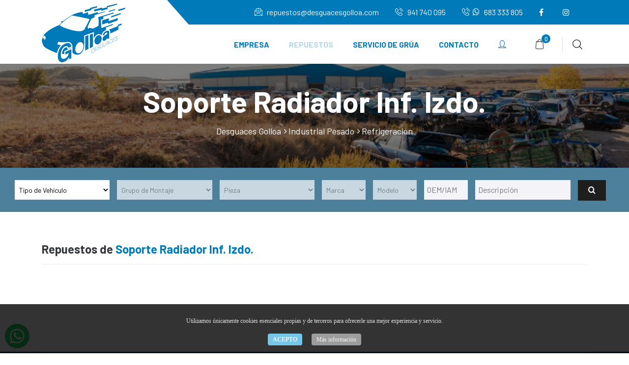

--- FILE ---
content_type: text/html;charset=UTF-8
request_url: https://www.desguacesgolloa.com/industrial-pesado/soporte-radiador-inf-izdo/1123/
body_size: 13741
content:











<!doctype html>
<html lang="es">
<head>
<base href="https://www.desguacesgolloa.com/" />

<meta charset="utf-8">
<meta name="viewport" content="width=device-width, initial-scale=1, shrink-to-fit=no">
<title>Desguaces Golloa  - Soporte Radiador Inf. Izdo. - Refrigeración  - Tienda de repuestos para turismo, todoterrenos y vehículos industriales</title>


<meta name="keywords" content="Desguaces Golloa,desguace,golloa,todoterreno, todo,terreno,4x4,repuesto,recambio,recambios,piezas,nuevas,nueva,nuevo,seminuevo,seminueva,repuestos vehiculos industriales, recambios vehiculos industriales, vehiculo, vehiculos, industriales, industrial,rioja,murillo" />
<meta name="description" content="Desguaces Golloa Soporte Radiador Inf. Izdo. Tienda de repuestos para turismo, todoterrenos y vehículos industriales" />
<META NAME="Author" Content="PubliWeb">
<META NAME="Generator" CONTENT="notepad" />
<META NAME="Language" CONTENT="Spanish" />
<META NAME="Audience" CONTENT="ALL" />
<META NAME="Rating" CONTENT="General" />
<META NAME="Revisit-after" CONTENT="15 days" />
<META NAME="ROBOTS" CONTENT="index" />
<META NAME="ROBOTS" CONTENT="follow" />
<META HTTP-EQUIV="CACHE-CONTROL" CONTENT="NO-CACHE" />
<META HTTP-EQUIV="EXPIRES" CONTENT="0" />

<link rel="apple-touch-icon" sizes="57x57" href="favicon/apple-icon-57x57.png">
<link rel="apple-touch-icon" sizes="60x60" href="favicon/apple-icon-60x60.png">
<link rel="apple-touch-icon" sizes="72x72" href="favicon/apple-icon-72x72.png">
<link rel="apple-touch-icon" sizes="76x76" href="favicon/apple-icon-76x76.png">
<link rel="apple-touch-icon" sizes="114x114" href="favicon/apple-icon-114x114.png">
<link rel="apple-touch-icon" sizes="120x120" href="favicon/apple-icon-120x120.png">
<link rel="apple-touch-icon" sizes="144x144" href="favicon/apple-icon-144x144.png">
<link rel="apple-touch-icon" sizes="152x152" href="favicon/apple-icon-152x152.png">
<link rel="apple-touch-icon" sizes="180x180" href="favicon/apple-icon-180x180.png">
<link rel="icon" type="image/png" sizes="192x192"  href="favicon/android-icon-192x192.png">
<link rel="icon" type="image/png" sizes="32x32" href="favicon/favicon-32x32.png">
<link rel="icon" type="image/png" sizes="96x96" href="favicon/favicon-96x96.png">
<link rel="icon" type="image/png" sizes="16x16" href="favicon/favicon-16x16.png">
<link rel="manifest" href="favicon/manifest.json">
<meta name="msapplication-TileColor" content="#ffffff">
<meta name="msapplication-TileImage" content="favicon/ms-icon-144x144.png">
<meta name="theme-color" content="#ffffff">



<link rel="stylesheet" href="css/bootstrap.min.css">
<link rel="stylesheet" href="css/font-awesome.min.css">
<link rel="stylesheet" href="vendors/icomoon-icon/style.css">
<link rel="stylesheet" href="vendors/themify-icon/themify-icons.css">

<link rel="stylesheet" href="vendors/datetimepicker/tempusdominus-bootstrap-4.min.css">
<link rel="stylesheet" href="vendors/nice-select/css/nice-select.css">
<link rel="stylesheet" href="vendors/owl-carousel/assets/owl.carousel.min.css">
<link rel="stylesheet" href="vendors/slick/slick-theme.css">
<link rel="stylesheet" href="vendors/slick/slick.css">
<link rel="stylesheet" href="vendors/animation/animate.css">
<link rel="stylesheet" href="vendors/popup/magnific-popup.css">
<link rel="stylesheet" href="vendors/animate-css/animate.css">

<link rel="stylesheet" href="css/style.css">
<link rel="stylesheet" href="css/responsive.css">


    
        <!-- Carrito
    ========================================================================= -->
    
<script type='text/javascript' src='carrito/jquery-1.4.4.min.js'></script>
<script type="text/javascript" src="carrito/jquery.form.js"></script>




<script src="carrito/simpleCart.js"></script>

<script defer src="carrito/js/main.js"></script>


    
    <script>
    simpleCart({
        // array representing the format and columns of the cart,
        // see the cart columns documentation
        cartColumns: [
            { view:'image' , attr:'foto', label: false},
            { attr: "codigo", label: "Código"},
            { attr: "recogida", label: "Recogida"},
            { attr: "idproducto", label: "idproducto"},
            { attr: "name", label: "Nombre"},
            { view: "currency", attr: "price", label: "Precio"},
            { attr: "quantity", label: "Ud."},
            { view: "currency", attr: "total", label: "SubTotal" },
            { attr: "limit", label: "limit"},
            { attr: "fotopersonalizada", label: "fotopersonalizada"},
            { view: "remove", text: "Borrar", label: false}
        ],
        // "div" or "table" - builds the cart as a
        // table or collection of divs
        cartStyle: "div",

        // how simpleCart should checkout, see the
        // checkout reference for more info
        checkout: {
    type: "SendForm" , 
    url: "iniciar-compra/" ,
    method: "POST"
        },
        // set the currency, see the currency
        // reference for more info
        currency: "EUR",
        // collection of arbitrary data you may want to store
        // with the cart, such as customer info
        data: {},
        // set the cart langauge
        // (may be used for checkout)
        language: "english-us",
        // array of item fields that will not be
        // sent to checkout
        excludeFromCheckout: [],
        // custom function to add shipping cost
        shippingCustom: null,
        // flat rate shipping option
        shippingFlatRate: 0,
        // added shipping based on this value
        // multiplied by the cart quantity
        shippingQuantityRate: 0,
        // added shipping based on this value
        // multiplied by the cart subtotal
        shippingTotalRate: 0,
        // tax rate applied to cart subtotal
        taxRate: 0,
        // true if tax should be applied to shipping
        taxShipping: false,
        // event callbacks
        beforeAdd            : null,
        afterAdd            : null,
        load                : null,
        beforeSave        : null,
        afterSave            : null,
        update            : null,
        ready            : null,
        checkoutSuccess    : null,
        checkoutFail        : null,
        beforeCheckout        : null,
    beforeRemove : null
    });   
    


	simpleCart({
		//Setting the Cart Columns for the sidebar cart display.
		cartColumns: [
			//Name of the item

						{ view:'image' , attr:'foto', label: false},
						{ attr: "name", label: false },
						{ attr: "quantity", label: false },
						{ attr: "price", label: false, view: 'currency' },
						{ view: "remove", text: "<i class='icon-trash-o'></i>", label: false },


		],
		cartStyle: 'div'
	});







    </script>	<script src='https://www.google.com/recaptcha/api.js'></script>

<!-- Google tag (gtag.js) --> <script async src="https://www.googletagmanager.com/gtag/js?id=G-NXPLJ6VSB9"></script> <script> window.dataLayer = window.dataLayer || []; function gtag(){dataLayer.push(arguments);} gtag('js', new Date()); gtag('config', 'G-NXPLJ6VSB9'); </script>

</head>
<body data-scroll-animation="true">

<div class="preloader">
<div class="main-loader">
<span class="loader1"></span>
<span class="loader2"></span>
<span class="loader3"></span>
</div>
</div>



<header class="header_area menu_two menu_six">
<div class="top_six_menu">
<div class="container">
<div class="top_inner d-flex justify-content-between">
<div class="left"></div>
<div class="right">
<p><a href="mailto:repuestos@desguacesgolloa.com" style="white-space:nowrap"><i class="icon-envelop"></i> repuestos@desguacesgolloa.com</a></p>
<p><a href="tel:+34941740095" style="white-space:nowrap"><i class="icon-phone1"></i> 941 740 095</a></p>
<p><a href="tel:+34683333805" style="white-space:nowrap"><i class="icon-phone1"></i><i class="icon-whatsapp"></i> 683 333 805</a></p>
<p><a href="https://www.facebook.com/des.golloa/" target=_blank><i class="fa fa-facebook"></i></a></p>
<p><a href="https://www.instagram.com/desguacesgolloa/?hl=es" target=_blank><i class="fa fa-instagram"></i></a></p>
</div>
</div>
</div>
</div>
<div class="main_menu">
<div class="container">
<nav class="navbar navbar-expand-lg navbar-light bg-light">
<a class="navbar-brand" href="/"><img src="img/logo.png" srcset="img/logo.png 2x" alt="Desguaces Golloa"></a>
<a class="navbar-brand" href="/"><img src="img/logo2x.png" srcset="img/logo2x.png 2x" alt="Desguaces Golloa"></a>


<button class="navbar-toggler" type="button" data-toggle="collapse" data-target="#navbarSupportedContent" aria-controls="navbarSupportedContent" aria-expanded="false" aria-label="Toggle navigation">
<span></span>
</button>
<div class="collapse navbar-collapse" id="navbarSupportedContent">
<ul class="nav navbar-nav menu_nav ml-auto">
	<li><a href="empresa/">Empresa</a></li>
		<li class="dropdown submenu active"><a class="dropdown-toggle" data-toggle="dropdown" href="repuestos/" role="button" aria-haspopup="true" aria-expanded="false">Repuestos</a>	
		<ul class="dropdown-menu">	
			<li><a href="repuestos/turismo-todoterreno-e-industrial-ligero/">Turismo,TT e Industrial Ligero</a></li>
			<li><a href="repuestos/industrial-pesado/">Industrial Pesado</a></li>
		</ul>
	</li>
<li><a href="servicio-grua/">Servicio de Grúa</a></li>
  
<li><a href="contacto/">Contacto</a></li>

		
		<li class="dropdown submenu"><a class="dropdown-toggle" data-toggle="dropdown" href="javascript:;" role="button" aria-haspopup="true" aria-expanded="false"><i class="icon-user1"></i></a>	
				<ul class="dropdown-menu" style="min-width:auto">
					<li><a class="popup-with-zoom-anim" href=".loginModal">Login</a></li>
					<li><a class="popup-with-zoom-anim" href=".registerModal">Regístrate</a></li>
				</ul>
		</li>


</ul>
<ul class="nav navbar-nav navbar-right">
												
<li class="search_icon"><a class="cart cart_bag_btn" href="javascript:;"><i class="icon-bag"></i><div class="simpleCart_quantity" translate="no"></div></a></li>

<li class="search_icon"><a class="search popup-with-zoom-anim" href="#test-search"><i class="icon-search1"></i></a></li>
</ul>
</div>
</nav>
</div>
</div>
</header>
<section class="breadcrumb_area bread-tienda" style="background: url(img/motor.jpg); background-position-y: center">
<div class="container">
<div class="breadcrumb_inner">
<h3>Soporte Radiador Inf. Izdo.</h3>
<div class="link">
<a>Desguaces Golloa</a>
<a href="repuestos/industrial-pesado/">Industrial Pesado</a> <a>Refrigeración</a></div>
</div>
</div>
</section>



					

	
	
<script type="text/javascript">
$(document).ready(function() {
	$('#btnBusquedaAvanzada').click(function() {  
	
		var buscarapido = 0;
		
		if($("#rapido").val() != ""){buscarapido = 1;}
		if($("#txtDescripcion").val() != ""){buscarapido = 1;}
		
		if (buscarapido == 0){
		
			if($("#SubTipo").find(":selected").val() == "-1"){
				alert('Por favor, escoja tipo de vehículo');
				return false;
			}
			else
			{
					if($("#Pieza").find(":selected").val() == "-1" && $("#Marca").find(":selected").val() == "-1"){
							alert('Por favor, escoja pieza o marca');
							return false;
						}
				
				if($("#Grupo").find(":selected").val() != "-1")
					{
						if($("#Pieza").find(":selected").val() == "-1"){
							alert('Por favor, escoja tipo de pieza');
							return false;
						}
					}
			}
		}
		else
		{ 
				var buscarapido = 0;
				
				if($("#rapido").val() != ""){buscarapido = 1;}
				if($("#txtDescripcion").val() != ""){buscarapido = 1;}
				if (buscarapido == 0){
					alert('Por favor, indica parámetros de búsqueda');
					return false;
				}
		}
		
							


		
		
	});
	
});
</script>

	


<div class="taxi_s_form" style="padding-bottom: 10px">



<form class="row contact_form" action="javascript: BusquedaAvanzada();">
<div class="form-group col-lg-2 col-md-2 col-sm-6 pr_0">
                            <select id="SubTipo" onchange="GetMarcas();GetGrupos();" class="nice_select" >							
								<option value="-1" selected>Tipo de Vehículo</option>
								<option value="4">Turismo, Todoterreno e Ind. Ligero</option>
								<option value="5">Industrial Pesado</option>
							</select>
</div>
<div class="form-group col-lg-2 col-md-2 col-sm-6 pr_0">
                            <select id="Grupo" onchange="GetPiezas();" class="nice_select"  disabled>
							<option value="-1" selected>Grupo de Montaje</option>
							</select>
</div>
<div class="form-group col-lg-2 col-md-2 col-sm-6 pr_0">
                            <select id="Pieza" class="nice_select" disabled>
							<option value="-1" selected>Pieza</option>
							</select>
</div>
<div class="form-group col-6 col-lg-1 col-md-1 col-sm-6 pr_0">
                            <select id="Marca" onchange="GetModelos();" class="nice_select" disabled>
							<option value="-1" selected>Marca</option>
							</select>
</div>
<div class="form-group col-6 col-lg-1 col-md-1 col-sm-6 pr_0">
                            <select id="Modelo" class="nice_select" disabled>
							<option value="-1" selected>Modelo</option>
							</select>
</div>
<div class="form-group col-lg-1 col-md-1 col-sm-6 pr_0">
							<input id="rapido" type="text" class="nice_input" placeholder="OEM/IAM" style="width: 100%" />
</div>
<div class="form-group col-lg-2 col-md-2 col-sm-6 pr_0">
							<input id="txtDescripcion" type="text" class="nice_input" placeholder="Descripción" style="width: 100%" />
</div>
<div class="form-group col-lg-1 col-md-1 col-sm-6 pr_0">
<div class="find_item">
<button class="submit_btn" type="submit" id="btnBusquedaAvanzada"><i class="icon-search"></i></button>
</div>
</div>
</form>
</div>
	
<section class="cart_details_area p_50" id="ventanaresultados">
<div class="container">
	
<div class="car_found d-flex justify-content-between">
<div class="left" id="cadenadebusqueda"></div>
<div class="right" id="cuantosresultados"></div>
</div>


<div class="cart_details_inner">




    <div id="divNoResultados" style="display: none;">
        <div class="alert alert-danger">No hay repuestos disponibles.</div>
    </div>
	
	
    <div id="divResultados" style="display: none;">
<div class="table-responsive filterable" id="no-more-tables">
	
	
<table class="table clean-table" id="tPiezas">
<thead>
<tr class="filters">
<th scope="col"><h6 style="width: auto; float: left; line-height: 40px; margin-bottom: 0;">Repuesto</h6>
<input type="text" class="form-control" placeholder="Filtre por OEM, pieza, modelo..." style="float: right; width: 80%">
</th>
<th scope="col">Precio</th>
<th scope="col" style="width: 220px"></th>
</tr>
</thead>
<tbody id="piezas">




                    </tbody>
                  </table>
				  </div>
    </div>
	
	
	
	
	
<script>
$(document).ready(function(){
    $('.filterable .filters input').keyup(function(e){
        /* Ignore tab key */
        var code = e.keyCode || e.which;
        if (code == '9') return;
        /* Useful DOM data and selectors */
        var $input = $(this),
        inputContent = $input.val().toLowerCase(),
        $panel = $input.parents('.filterable'),
        column = $panel.find('.filters th').index($input.parents('th')),
        $table = $panel.find('.clean-table'),
        $rows = $table.find('tbody tr');
        /* Dirtiest filter function ever ;) */
        var $filteredRows = $rows.filter(function(){
            var value = $(this).find('td').eq(column).text().toLowerCase();
            return value.indexOf(inputContent) === -1;
        });
        /* Clean previous no-result if exist */
        $table.find('tbody .no-result').remove();
        /* Show all rows, hide filtered ones (never do that outside of a demo ! xD) */
        $rows.show();
        $filteredRows.hide();
        /* Prepend no-result row if all rows are filtered */
        if ($filteredRows.length === $rows.length) {
            $table.find('tbody').prepend($('<tr class="no-result text-center"><td colspan="'+ $table.find('.filters th').length +'">No hay coincidencias</td></tr>'));
        }
    });
});
</script>


<div id="ventanasmodales"></div>	

<div class="pagination justify-content-center"><nav class="pagination justify-content-center"><div id="pager" class="pagination"></div></nav></div>


<div id="loader-api"></div>
	
	

</div>
</div>
</section>





<section class="product_details_area pad_btm" id="accesos">
<div class="container">


<script type="text/javascript">
$(document).ready(function() {
BusquedaGrupoPiezas('5','Sy52ACox8_fgCKG--_aVdA2','Soporte Radiador Inf. Izdo.');
});
</script>
			







</div>
</section>

								






<section class="tractor_quickly_area">
<div class="container">
<div class="quickly_item_inner">
<div class="row">
<div class="col-lg-3 col-sm-6">
<div class="quickly_item">
<div class="media">
<div class="d-flex">
<i class="icon-box_delivery"></i>
</div>
<div class="media-body">
	<h4><a title="Gastos de Envío" class="popup-with-zoom-anim" href=".gastosModal">Envío Gratis *</a></h4>
	<p><a title="Gastos de Envío" class="popup-with-zoom-anim" href=".gastosModal">a partir de 30 €</a></p>
</div>
</div>
</div>
</div>
<div class="col-lg-3 col-sm-6">
<div class="quickly_item">
<div class="media">
<div class="d-flex">
<i class="icon-lock1"></i>
</div>
<div class="media-body">
	<h4>Pago Seguro</h4>
<p>PayPal,Tarjeta de Crédito</p>		
</div>
</div>
</div>
</div>
<div class="col-lg-3 col-sm-6">
<div class="quickly_item">
<div class="media">
<div class="d-flex">
<i class="icon-bag"></i>
</div>
<div class="media-body">
	<h4><a href="condiciones/">Condiciones</a></h4>
	<p><a href="condiciones/">de Compra</a></p>
</div>
</div>
</div>
</div>
<div class="col-lg-3 col-sm-6">
<div class="quickly_item">
<div class="media">
<div class="d-flex">
<i class="icon-worker"></i>
</div>
<div class="media-body">
	<h4><a href="contacto/">Contacta</a></h4>
	<p><a href="contacto/">con Nosotros</a></p>
</div>
</div>
</div>
</div>
</div>
</div>
</div>
</section>




<footer class="footer_area">
<div class="footer_widgets">
<div class="container">
<div class="row f_widgets_inner">

<div class="col-lg-4 col-sm-12">
<aside class="f_widget about_widget">
<a class="f_logo" href="/"><img src="img/logo2.png" srcset="img/logo2.png" alt="Desguaces Golloa"></a>
<p>
<i class="icon-map_marker_2" aria-hidden="true" style="color:#b4d8e6"></i> Ctra. Villamediana Murillo Km 3,5<br>26143 Murillo (La Rioja)</p>
<a href="mailto:repuestos@desguacesgolloa.com"><i class="icon-envelop_2" aria-hidden="true" style="color:#b4d8e6"></i> repuestos@desguacesgolloa.com</a>

<a href="tel:+34941740095" style="white-space:nowrap; display: inline-block; margin-right: 20px"><i class="icon-phone1" style="color:#b4d8e6"></i> 941 740 095 </a>

<a href="tel:+34683333805" style="white-space:nowrap; display: inline-block"><i class="icon-phone1" style="color:#b4d8e6"></i><i class="icon-whatsapp" style="color:#b4d8e6; position: relative; top: 2px;"></i> 683 333 805 </a>

</aside>
</div>



<div class="col-lg-8 col-sm-12">
<div class="row f_widgets_inner">
<div class="col-lg-4 col-sm-6">
<aside class="f_widget link_widget">
<div class="f_title">
<h3>Tienda Online</h3>
</div>
<ul class="nav flex-column">
<li><a href="repuestos/turismo-todoterreno-e-industrial-ligero/">Recambios Turismo, TT, Industrial ligero</a></li>
<li><a href="repuestos/industrial-pesado/">Recambios Industrial Pesado</a></li>
<li><a class="popup-with-zoom-anim" href=".gastosModal">Gastos de Envío</a></li>
<li><a href="condiciones/">Condiciones de Compra</a></li>
</ul>
</aside>
</div>


<div class="col-lg-4 col-sm-6">
<aside class="f_widget link_widget">
<div class="f_title">
<h3>Área Clientes</h3>
</div>
<ul class="nav flex-column">
					<li><a class="popup-with-zoom-anim" href=".loginModal">Login</a></li>
					<li><a class="popup-with-zoom-anim" href=".registerModal">Regístrate</a></li>
			 
</ul>



<ul class="nav" style="margin-top: 40px">


	
							<li style="display: inline-block; margin-right: 10px; font-size: 25px; color: #b4d8e6"><i class="icon-cc-paypal" aria-hidden="true" alt="PayPal" title="PayPal"></i></li>
								<li style="display: inline-block; margin-right: 10px; font-size: 25px; color: #b4d8e6"><i class="icon-cc-visa" aria-hidden="true" alt="Tarjeta Bancaria" title="Tarjeta Bancaria"></i></li>
							<li style="display: inline-block; margin-right: 10px; font-size: 25px; color: #b4d8e6"><i class="icon-cc-mastercard" aria-hidden="true" alt="Tarjeta Bancaria" title="Tarjeta Bancaria"></i></li>
							</li>
							
	
							<li style="display: inline-block; line-height: 20px"><i aria-hidden="true"><img src="imgcesta/icono-transfer.png" alt="Transferencia Bancaria" title="Transferencia Bancaria"></i></li>
	</ul>

</aside>
</div>



<div class="col-lg-4 col-sm-6">
<aside class="f_widget link_widget">
<div class="f_title">
<h3>Información</h3>
</div>
<ul class="nav flex-column">
<li><a href="empresa/">Empresa</a></li>
<li><a href="servicio-grua/">Servicio de Grúa</a></li>
<li><a href="actualidad/">Actualidad</a></li>
<li><a href="contacto/">Contacto</a></li>
</ul>

</aside>
<aside class="f_widget link_widget subscribe_widget">
<ul class="nav">
<li><a href="https://www.facebook.com/des.golloa/" target=_blank><i class="fa fa-facebook"></i></a></li>
<li><a href="https://www.instagram.com/desguacesgolloa/?hl=es" target=_blank><i class="fa fa-instagram"></i></a></li>
</ul>
</aside>

</div>
</div>
</div>



</div>
</div>
</div>


<div class="footer_card">
<div style="background-color: #ffffff;">



<p style="text-align: center; font-size: 10pt; color:#000000; padding: 0.5em 1em 0 1em; margin-bottom: 0;">PROGRAMA KIT DIGITAL COFINANCIADO POR LOS FONDOS NEXT GENERATION (EU) DEL MECANISMO DE RECUPERACIÓN Y RESILIENCIA</p>
<div style="clear:both"></div>
<div style="text-align: center;">
<table class="table" style="margin-bottom: 0">
<tbody>
<tr>
<td style="border-top: none">
<a href="https://portal.mineco.gob.es/es-es/digitalizacionIA/Paginas/sedia.aspx" target=_blank><img src="img/kit/Logotipo_Secretaria_de_Estado_de_Digitalizacion_e_Inteligencia_Artificial.png" alt="Logotipo de la Secretaría de Estado de Digitalización e Inteligencia Artificial" class="img-fluid" width="395" height="70" /></a>
</td>
<td style="border-top: none">
<a href="https://red.es/es" target=_blank><img src="img/kit/red-es-logo-vector.png" alt="red-es-logo-vector.png" class="img-fluid" width="126" height="70" style="min-height: 60px" /></a>
</td>
<td style="border-top: none">
<a href="https://www.acelerapyme.gob.es/kit-digital" target=_blank><img src="img/kit/Kit_Digital.png" alt="Kit_Digital.png" class="img-fluid" width="220" height="60" style="min-height: 60px" /></a>
</td>
<td style="border-top: none">
<a href="https://planderecuperacion.gob.es/" target=_blank><img src="img/kit/LOGO_TR.png" alt="LOGO_TR.png" class="img-fluid" width="182" height="60" /></a>
</td>
<td style="border-top: none">
<a href="https://europa.eu/next-generation-eu/index_es" target=_blank><img src="img/kit/LOGO_UENG.png" alt="LOGO UENG" class="img-fluid" width="204" height="60" /></a>
</td>
</tr>
</tbody>
</table>
</div>



</div>
</div>




<div class="footer_copyright" style="background-color: #014b71">
<div class="container">
<div class="copyright_inner d-flex justify-content-between">
<div class="left">
    <a href="https://www.publiweb.es/" target=_blank><img src="img/publiweb.png" alt="Diseñado y Programado por PubliWeb System, SL" title="Diseñado y Programado por PubliWeb System, SL"></a>
</div>
<div class="right">
<ul class="nav">
	<li><a href="privacidad/">Política de Privacidad</a></li>
	<li><a href="cookies/">Política de Cookies</a></li>
	<li><a href="legal/">Aviso Legal</a></li>
</ul>
</div>
</div>
</div>
</div>
</footer>

   		
<!-- ventanas modales -->	
<div class="main_contact_inner rate_container zoom-anim-dialog mfp-hide loginModal">
<div class="flag_center_title">
<h2>Acceso Área de Cliente</h2>
</div>	
	  




<form role="form" method="post" action="control.php" class="contact_form">
<input type="hidden" name="tabla" value="usuarios">
<input type="hidden" name="urlactual" value="micuenta/">
                                <div class="row">
                                <div class="col-sm-6">
                                    <div class="form-group">
                                        <input type="email" name="emailusuario" placeholder="Email *" class="form-control" required>
                                    </div>
                                </div>
                                <div class="col-sm-6">
                                    <div class="form-group">
                                        <input type="password" name="password" placeholder="Password *" class="form-control" required>
                                    </div>
                                </div>
                                </div>

                                    <center>
			<button type="submit" class="btn submit_btn red form-control" style="margin-top: 10px;">Login</button><br>
<small><a href="recuperar/">¿Olvidaste tu contraseña?</a></small>
                                    </center>
</form>






</div>
   




 
   		
				

<div class="main_contact_inner rate_container zoom-anim-dialog mfp-hide registerModal">
<div class="flag_center_title">
<h2>Regístrate</h2>
</div>





		


<form class="contact_form" method="post" action="registro.php" onsubmit="changeText()">

<div class="row">
<div class="col-sm-6">
	<div class="form-group">
		<input type="text" name="nombre" placeholder="Nombre *" value="" class="form-control" required>
	</div>
</div>

<div class="col-sm-6">
	<div class="form-group">
		<input type="text" name="apellidos" placeholder="Apellidos *" value="" class="form-control" required>
	</div>
</div>

<div class="col-sm-6">
	<div class="form-group">
		<input type="email" name="email" placeholder="Email *" value="" class="form-control" required>
	</div>
</div>

<div class="col-sm-6">
	<div class="form-group">
		<input type="password" name="password" placeholder="Password *" value="" class="form-control" required>
	</div>
</div>





<div class="col-sm-4">
	<div class="form-group">
		<input type="text" name="dni" placeholder="DNI/CIF" value="" class="form-control">
	</div>
</div>
<div class="col-sm-4">
	<div class="form-group">
		<input type="text" name="empresa" placeholder="Empresa" value="" class="form-control">
	</div>
</div>
<div class="col-sm-4">
	<div class="creat_account" style="margin-top: 12px">
	<input type="checkbox" id="f-option3" name="taller">
	<label for="f-option3">Taller <small>(se comprobará)</small></label>
	<div class="check"></div>
	</div>
</div>



<div class="col-sm-4">
	<div class="form-group">
		<input type="text" name="telefono" placeholder="Teléfono" value="" class="form-control">
	</div>
</div>

<div class="col-sm-8">
	<div class="form-group">
		<input type="text" name="domicilio" placeholder="Dirección" value="" class="form-control">
	</div>
</div>

<div class="col-sm-2" style="margin-right: 0px; padding-right: 0">
	<div class="form-group">
		<input type="text" name="cp" placeholder="CP" value="" class="form-control">
	</div>
</div>
<div class="col-sm-4">
	<div class="form-group">
		<input type="text" name="poblacion" placeholder="Población" value="" class="form-control">
	</div>
</div>
<div class="col-sm-6">
	<div class="form-group">
<select name="provincia" class="form-control">
<option value="" selected>Provincia / País</option>


<option disabled> ---- ESPAÑA ---- </option>
<option value="Álava">Álava</option><option value="Albacete">Albacete</option><option value="Alicante">Alicante</option><option value="Almería">Almería</option><option value="Asturias">Asturias</option><option value="Ávila">Ávila</option><option value="Badajoz">Badajoz</option><option value="Barcelona">Barcelona</option><option value="Burgos">Burgos</option><option value="Cáceres">Cáceres</option><option value="Cádiz">Cádiz</option><option value="Cantabria">Cantabria</option><option value="Castellón">Castellón</option><option value="Ceuta">Ceuta</option><option value="Ciudad Real">Ciudad Real</option><option value="Córdoba">Córdoba</option><option value="Coruña, A">Coruña, A</option><option value="Cuenca">Cuenca</option><option value="Girona">Girona</option><option value="Granada">Granada</option><option value="Guadalajara">Guadalajara</option><option value="Guipuzcoa">Guipuzcoa</option><option value="Huelva">Huelva</option><option value="Huesca">Huesca</option><option value="Illes Balears">Illes Balears</option><option value="Jaén">Jaén</option><option value="León">León</option><option value="Lleida">Lleida</option><option value="Lugo">Lugo</option><option value="Madrid">Madrid</option><option value="Málaga">Málaga</option><option value="Melilla">Melilla</option><option value="Murcia">Murcia</option><option value="Navarra">Navarra</option><option value="Ourense">Ourense</option><option value="Palencia">Palencia</option><option value="Palmas, Las">Palmas, Las</option><option value="Pontevedra">Pontevedra</option><option value="Rioja, La">Rioja, La</option><option value="Salamanca">Salamanca</option><option value="Santa Cruz de Tenerife">Santa Cruz de Tenerife</option><option value="Segovia">Segovia</option><option value="Sevilla">Sevilla</option><option value="Soria">Soria</option><option value="Tarragona">Tarragona</option><option value="Teruel">Teruel</option><option value="Toledo">Toledo</option><option value="Valencia">Valencia</option><option value="Valladolid">Valladolid</option><option value="Vizcaya">Vizcaya</option><option value="Zamora">Zamora</option><option value="Zaragoza">Zaragoza</option>
<option disabled> ---- PORTUGAL ---- </option>
<option value="Portugal" >Portugal</option>
<option value="Região Autónoma dos Açores" >Região Autónoma dos Açores</option>
<option value="Região Autónoma da Madeira" >Região Autónoma da Madeira</option>


<option disabled> ---- OTROS PAÍSES ---- </option>
<option value="Afghanistan">Afghanistan</option><option value="Albania">Albania</option><option value="Algeria">Algeria</option><option value="American Samoa">American Samoa</option><option value="Andorra">Andorra</option><option value="Angola">Angola</option><option value="Anguilla">Anguilla</option><option value="Antarctica">Antarctica</option><option value="Antigua and Barbuda">Antigua and Barbuda</option><option value="Argentina">Argentina</option><option value="Armenia">Armenia</option><option value="Aruba">Aruba</option><option value="Australia">Australia</option><option value="Austria">Austria</option><option value="Azerbaijan">Azerbaijan</option><option value="Bahamas">Bahamas</option><option value="Bahrain">Bahrain</option><option value="Bangladesh">Bangladesh</option><option value="Barbados">Barbados</option><option value="Belarus">Belarus</option><option value="Belgium">Belgium</option><option value="Belize">Belize</option><option value="Benin">Benin</option><option value="Bermuda">Bermuda</option><option value="Bhutan">Bhutan</option><option value="Bolivia">Bolivia</option><option value="Bosnia and Herzegovina">Bosnia and Herzegovina</option><option value="Botswana">Botswana</option><option value="Bouvet Island">Bouvet Island</option><option value="Brazil">Brazil</option><option value="British Indian Ocean Territory">British Indian Ocean Territory</option><option value="Brunei Darussalam">Brunei Darussalam</option><option value="Bulgaria">Bulgaria</option><option value="Burkina Faso">Burkina Faso</option><option value="Burundi">Burundi</option><option value="Cambodia">Cambodia</option><option value="Cameroon">Cameroon</option><option value="Canada">Canada</option><option value="Cape Verde">Cape Verde</option><option value="Cayman Islands">Cayman Islands</option><option value="Central African Republic">Central African Republic</option><option value="Chad">Chad</option><option value="Chile">Chile</option><option value="China">China</option><option value="Christmas Island">Christmas Island</option><option value="Cocos (Keeling) Islands">Cocos (Keeling) Islands</option><option value="Colombia">Colombia</option><option value="Comoros">Comoros</option><option value="Congo">Congo</option><option value="Congo, Democratic Republic of the">Congo, Democratic Republic of the</option><option value="Cook Islands">Cook Islands</option><option value="Costa Rica">Costa Rica</option><option value="Côte d'Ivoire">Côte d'Ivoire</option><option value="Croatia">Croatia</option><option value="Cuba">Cuba</option><option value="Cyprus">Cyprus</option><option value="Czech Republic">Czech Republic</option><option value="Denmark">Denmark</option><option value="Djibouti">Djibouti</option><option value="Dominica">Dominica</option><option value="Dominican Republic">Dominican Republic</option><option value="Ecuador">Ecuador</option><option value="Egypt">Egypt</option><option value="El Salvador">El Salvador</option><option value="Equatorial Guinea">Equatorial Guinea</option><option value="Eritrea">Eritrea</option><option value="Estonia">Estonia</option><option value="Ethiopia">Ethiopia</option><option value="Falkland Islands (Malvinas)">Falkland Islands (Malvinas)</option><option value="Faroe Islands">Faroe Islands</option><option value="Fiji">Fiji</option><option value="Finland">Finland</option><option value="France">France</option><option value="French Guiana">French Guiana</option><option value="French Polynesia">French Polynesia</option><option value="French Southern Territories">French Southern Territories</option><option value="Gabon">Gabon</option><option value="Gambia">Gambia</option><option value="Georgia">Georgia</option><option value="Germany">Germany</option><option value="Ghana">Ghana</option><option value="Gibraltar">Gibraltar</option><option value="Greece">Greece</option><option value="Greenland">Greenland</option><option value="Grenada">Grenada</option><option value="Guadeloupe[1]">Guadeloupe[1]</option><option value="Guam">Guam</option><option value="Guatemala">Guatemala</option><option value="Guinea">Guinea</option><option value="Guinea-Bissau">Guinea-Bissau</option><option value="Guyana">Guyana</option><option value="Haiti">Haiti</option><option value="Heard Island and McDonald Islands">Heard Island and McDonald Islands</option><option value="Holy See (Vatican City State)">Holy See (Vatican City State)</option><option value="Honduras">Honduras</option><option value="Hong Kong">Hong Kong</option><option value="Hungary">Hungary</option><option value="Iceland">Iceland</option><option value="India">India</option><option value="Indonesia">Indonesia</option><option value="Iran, Islamic Republic of">Iran, Islamic Republic of</option><option value="Iraq">Iraq</option><option value="Ireland">Ireland</option><option value="Israel">Israel</option><option value="Italy">Italy</option><option value="Jamaica">Jamaica</option><option value="Japan">Japan</option><option value="Jordan">Jordan</option><option value="Kazakhstan">Kazakhstan</option><option value="Kenya">Kenya</option><option value="Kiribati">Kiribati</option><option value="Korea, Democratic People's Republic of">Korea, Democratic People's Republic of</option><option value="Korea, Republic of">Korea, Republic of</option><option value="Kuwait">Kuwait</option><option value="Kyrgyzstan">Kyrgyzstan</option><option value="Lao People's Democratic Republic">Lao People's Democratic Republic</option><option value="Latvia">Latvia</option><option value="Lebanon">Lebanon</option><option value="Lesotho">Lesotho</option><option value="Liberia">Liberia</option><option value="Libyan Arab Jamahiriya">Libyan Arab Jamahiriya</option><option value="Liechtenstein">Liechtenstein</option><option value="Lithuania">Lithuania</option><option value="Luxembourg">Luxembourg</option><option value="Macao">Macao</option><option value="Macedonia, the former Yugoslav Republic of">Macedonia, the former Yugoslav Republic of</option><option value="Madagascar">Madagascar</option><option value="Malawi">Malawi</option><option value="Malaysia">Malaysia</option><option value="Maldives">Maldives</option><option value="Mali">Mali</option><option value="Malta">Malta</option><option value="Marshall Islands">Marshall Islands</option><option value="Martinique">Martinique</option><option value="Mauritania">Mauritania</option><option value="Mauritius">Mauritius</option><option value="Mayotte">Mayotte</option><option value="Mexico">Mexico</option><option value="Micronesia, Federated States of">Micronesia, Federated States of</option><option value="Moldova, Republic of">Moldova, Republic of</option><option value="Monaco">Monaco</option><option value="Mongolia">Mongolia</option><option value="Montenegro">Montenegro</option><option value="Montserrat">Montserrat</option><option value="Morocco">Morocco</option><option value="Mozambique">Mozambique</option><option value="Myanmar">Myanmar</option><option value="Namibia">Namibia</option><option value="Nauru">Nauru</option><option value="Nepal">Nepal</option><option value="Netherlands">Netherlands</option><option value="Netherlands Antilles">Netherlands Antilles</option><option value="New Caledonia">New Caledonia</option><option value="New Zealand">New Zealand</option><option value="Nicaragua">Nicaragua</option><option value="Niger">Niger</option><option value="Nigeria">Nigeria</option><option value="Niue">Niue</option><option value="Norfolk Island">Norfolk Island</option><option value="Northern Mariana Islands">Northern Mariana Islands</option><option value="Norway">Norway</option><option value="Oman">Oman</option><option value="Pakistan">Pakistan</option><option value="Palau">Palau</option><option value="Palestinian Territory, Occupied">Palestinian Territory, Occupied</option><option value="Panama">Panama</option><option value="Papua New Guinea">Papua New Guinea</option><option value="Paraguay">Paraguay</option><option value="Peru">Peru</option><option value="Philippines">Philippines</option><option value="Pitcairn">Pitcairn</option><option value="Poland">Poland</option><option value="Puerto Rico">Puerto Rico</option><option value="Qatar">Qatar</option><option value="Réunion">Réunion</option><option value="Romania">Romania</option><option value="Russian Federation">Russian Federation</option><option value="Rwanda">Rwanda</option><option value="Saint Helena">Saint Helena</option><option value="Saint Kitts and Nevis">Saint Kitts and Nevis</option><option value="Saint Lucia">Saint Lucia</option><option value="Saint Pierre and Miquelon">Saint Pierre and Miquelon</option><option value="Saint Vincent and the Grenadines">Saint Vincent and the Grenadines</option><option value="Samoa">Samoa</option><option value="San Marino">San Marino</option><option value="Sao Tome and Principe">Sao Tome and Principe</option><option value="Saudi Arabia">Saudi Arabia</option><option value="Senegal">Senegal</option><option value="Serbia">Serbia</option><option value="Seychelles">Seychelles</option><option value="Sierra Leone">Sierra Leone</option><option value="Singapore">Singapore</option><option value="Slovakia">Slovakia</option><option value="Slovenia">Slovenia</option><option value="Solomon Islands">Solomon Islands</option><option value="Somalia">Somalia</option><option value="South Africa">South Africa</option><option value="South Georgia and the South Sandwich Islands">South Georgia and the South Sandwich Islands</option><option value="Sri Lanka">Sri Lanka</option><option value="Sudan">Sudan</option><option value="Suriname">Suriname</option><option value="Svalbard and Jan Mayen">Svalbard and Jan Mayen</option><option value="Swaziland">Swaziland</option><option value="Sweden">Sweden</option><option value="Switzerland">Switzerland</option><option value="Syrian Arab Republic">Syrian Arab Republic</option><option value="Taiwan, Province of China">Taiwan, Province of China</option><option value="Tajikistan">Tajikistan</option><option value="Tanzania, United Republic of">Tanzania, United Republic of</option><option value="Thailand">Thailand</option><option value="Timor-Leste">Timor-Leste</option><option value="Togo">Togo</option><option value="Tokelau">Tokelau</option><option value="Tonga">Tonga</option><option value="Trinidad and Tobago">Trinidad and Tobago</option><option value="Tunisia">Tunisia</option><option value="Turkey">Turkey</option><option value="Turkmenistan">Turkmenistan</option><option value="Turks and Caicos Islands">Turks and Caicos Islands</option><option value="Tuvalu">Tuvalu</option><option value="Uganda">Uganda</option><option value="Ukraine">Ukraine</option><option value="United Arab Emirates">United Arab Emirates</option><option value="United Kingdom">United Kingdom</option><option value="United States">United States</option><option value="United States Minor Outlying Islands">United States Minor Outlying Islands</option><option value="Uruguay">Uruguay</option><option value="Uzbekistan">Uzbekistan</option><option value="Vanuatu">Vanuatu</option><option value="Venezuela">Venezuela</option><option value="Viet Nam">Viet Nam</option><option value="Virgin Islands, British">Virgin Islands, British</option><option value="Virgin Islands, U.S.">Virgin Islands, U.S.</option><option value="Wallis and Futuna">Wallis and Futuna</option><option value="Western Sahara">Western Sahara</option><option value="Yemen">Yemen</option><option value="Zambia">Zambia</option><option value="Zimbabwe">Zimbabwe</option><option value="Åland Islands">Åland Islands</option>
</select>


	</div>
</div>


<div class="col-md-6">
		<input type="checkbox" name="acepto" style="width: auto; margin-right: 5px; height: auto; line-height: auto; display: inline" required><span style="font-size: 13px"> He leído y acepto la <a href="privacidad/" target=_blank><strong>política de privacidad*</strong></a></span>
</div>

<div class="col-md-6">
                            <div class="input-group">
							
		<div class="g-recaptcha" data-callback="recaptchaCallback" data-sitekey="6LfMVN4lAAAAAANmds0W6omN1xG6tUwz1tESd3SH" required></div>
		
                            </div>
</div>
<div style="clear: both"></div>

<div class="col-md-12">
			<button type="submit" value="Send" name="mybutton" class="btn submit_btn red form-control" style="float:right; margin-top:20px" id="Submit" disabled>Crear nueva cuenta</button>
			<div id="Load" style="float:right; display:none; margin-top:20px"><img src="captcha/loading.gif"></div>
</div>
			
							

</div>
</form>

								<br>
<p style="text-align: justify; font-size: 11px; line-height: 14px; margin-top: 20px; font-family: 'Arial'; font-weight: normal; color: #999B9B">
<strong>Informaci&oacute;n b&aacute;sica de Protecci&oacute;n de Datos (RGPD):</strong><br>
<strong>Responsable:</strong> Desguaces Golloa <a href="mailto:repuestos@desguacesgolloa.com" style="color: #999B9B">repuestos@desguacesgolloa.com</a><br>
<strong>Finalidad:</strong> Gesti&oacute;n del env&iacute;o de la informaci&oacute;n solicitada, de informaci&oacute;n comercial y de novedades de la Empresa.<br>
<strong>Legitimaci&oacute;n:</strong> Consentimiento expreso del interesado, mediante este formulario.<br>
<strong>Destinatarios:</strong> &Uacute;nicamente el responsable del Tratamiento.<br>
<strong>Derechos:</strong> Tiene derecho a Acceder, rectificar y suprimir los datos, as&iacute; como otros derechos, que se detallan en la informaci&oacute;n adicional de Privacidad.<br>
<strong>Informaci&oacute;n adicional:</strong> Puede consultar la informaci&oacute;n adicional y detallada sobre Protecci&oacute;n de Datos Personales en <a href="https://www.desguacesgolloa.com/privacidad/" target=_blank style="color: #999B9B">"PRIVACIDAD"</a></p>
<div style="clear: both"></div>



        <script>
		function recaptchaCallback() {
    $('#Submit').removeAttr('disabled');
};
            function changeText() {
            document.getElementById("Submit").innerHTML = 'Espere...';
            document.getElementById("Load").style.display = "block";
            }
        </script>














</div>
 

<div class="main_contact_inner rate_container zoom-anim-dialog mfp-hide gastosModal">
<div class="flag_center_title">
<h2>Gastos de envío</h2>
</div>


	<i class="icon-box_delivery" style="font-size: 70px; float: left; margin-right: 20px; margin-bottom: 20px; color: #007ab9"></i>
	
	<h2 style="margin: 0">Envío GRATIS * <label style="font-weight: 400; font-size:12px">a partir de </label> <label style="color: #007ab9">30 €</label></h2><small>* Península, Baleares y Portugal</small><div style="clear: both"></div>
	
	
	
						<div class="table-responsive">
							<table class="table table-1">
								<thead>
									<tr>
<th colspan=2 style="text-align: center"><span>Tarifas</span></th>
									</tr>
								</thead> 
								<tbody>
<tr><td>Península, Baleares y Portugal</td><td><strong>10 €</strong></td></tr><tr><td>Canarias, Ceuta, Melilla, Azores y Madeira</td><td><strong>Portes debidos</strong></td></tr><tr><td>Resto del mundo</td><td><strong>40 &euro;</strong></td></tr>			
								</tbody>	
							</table>	
						</div>
	<div class="alert alert-info"><p style="font-size: 14px; line-height: 22px; margin-bottom: 0"><i class="icon-info1"></i> &nbsp; La posibilidad de gestionar el envío con nuestra paquetería, es un servicio optativo que ofrecemos a nuestros clientes para facilitar el proceso del pedido. No son empresas de paquetería propias, estamos sujetos a las mismas condiciones de garantía que un cliente directo que contrata sus servicios. Cualquier reclamación/incidencia a la agencia de transporte tiene que ser dentro de las 24h de la recepción de la mercancía y es necesario conservar el embalaje y la etiqueta. Pasado ese tiempo NO podemos reclamar ninguna incidencia a causa del transporte.</p></div>					
						
	</div>
	<div style="clear: both"></div>

</div>
 
 
		

										
<div class="cart_sidebar">
<div class="cart_sidebar_inner">
<div class="sidebar_top">
<div class="top_bar d-flex justify-content-between">
<h3>Cesta</h3>
<div class="cart_close_btn">
<p>Cerrar <i class="ti-minus"></i></p>
</div>
</div>


<div class="cart_side_list simpleCart_items" id="cart">
</div>

</div>
<div class="sidebar_bottom">
<h5>Subtotal</h5>
<h6 class="simpleCart_total"></h6>
<div style="clear:both"></div>
<div class="row">
<div class="col-lg-6 col-sm-6">
<a class="main_btn red border simpleCart_empty" href="javascript:;">Vaciar</a>
</div>
<div class="col-lg-6 col-sm-6">
<a class="main_btn red simpleCart_checkout" href="cart/">Comprar</a>
</div>
</div>


</div>
</div>
</div>	
	


<div class="search_area zoom-anim-dialog mfp-hide" id="test-search">
<div class="search_box_inner">
<h3>Búsqueda Rápida de Piezas</h3>
<form class="input-group" method="post" action="buscar/">
<input type="text" class="form-control" placeholder="Referencia (OEM/IAM) o Descripción" name="descripcion" required>
<span class="input-group-btn">
<button class="btn btn-default" type="submit"><i class="icon icon-Search"></i></button>
</span>
</form>
</div>
</div>				

	

<!-- fin ventanas modales -->


	<!-- scroll to up button -->
	<a style="cursor: pointer" class="to-top" onclick="topFunction()"><i class="icon icon-arrow-up"></i></a>



    <!--whatsapp-->
	<div id='whatsapp-chat' class='hide'>
	<div class='header-chat'>
	<div class='head-home'>
		<div class='info-avatar'><img src='img/logo2.png'/></div>
		
	</div>

	<div class='get-new'>
		<div id='get-label'>Servicio al cliente</div>
		<div id='get-nama'>Desguaces Golloa</div>
		
	</div>
</div>

<div class='start-chat'>
<div class='first-msg'><span>¡Hola! ¿En qué podemos ayudarte?</span></div>
<div class='blanter-msg'><textarea id='chat-input' placeholder='Escribe un mensaje' maxlength='120' row='1'></textarea>
<a href='#' onclick="enviar_mensaje();" id='send-it'>Enviar</a></div></div>
<div id='get-number'>+3434683333805</div><a class='close-chat' onclick="cerrar_chat();" href='#'>×</a>
</div>


<a class='blantershow-chat' onclick="mostrar_chat();" href='#' title='Mostrar Chat'></a>
    <!--whatsapp-->


<script src="js/jquery-3.4.1.min.js"></script>

    <script type="text/javascript" src="Scripts/jquery.paginate.js"></script>
    <script type="text/javascript" src="Scripts/DbApi.inc.js"></script>
    <!--[if lte IE 9]>
     <script src="/Scripts/jquery.xdomainrequest.min.js"></script>
    <![endif]-->
    <!--[if lt IE 10]>
    <script src="scripts/jquery.iecors.js"></script>
    <![endif]-->
<script src="js/popper.min.js"></script>
<script src="js/bootstrap.min.js"></script>

<script src="vendors/slick/slick.min.js"></script>
<script src="vendors/datetimepicker/moment.js"></script>
<script src="vendors/datetimepicker/tempusdominus-bootstrap-4.min.js"></script>
<script src="vendors/nice-select/js/jquery.nice-select.min.js"></script>
<script src="vendors/owl-carousel/owl.carousel.min.js"></script>
<script src="vendors/isotope/imagesloaded.pkgd.min.js"></script>
<script src="vendors/isotope/isotope.pkgd.min.js"></script>
<script src="vendors/popup/jquery.magnific-popup.min.js"></script>
<script src="vendors/animate-css/wow.min.js"></script>
<script src="js/theme-dist.js"></script>
	
	
				
	


    <div id="barracookies" class="barracookies">
    <div class="textocookies">

Utilizamos únicamente cookies esenciales propias y de terceros para ofrecerle una mejor experiencia y servicio. 

<div class="botoncookies">
    <a style="text-decoration: none; border:none; -webkit-border-radius:4px  !important; -moz-border-radius:4px  !important; border-radius:4px !important; -moz-box-shadow:none; -o-box-shadow:none; -webkit-box-shadow:none; box-shadow:none; color:#f2f2f2; margin:0px 8px; padding: 5px 10px; text-transform:uppercase; text-shadow:none; cursor:pointer; background:#76C6E8;" href="javascript:void(0);" onclick="PonerCookie();"><b>Acepto</b></a>

    <a style="text-decoration: none; border:none; -webkit-border-radius:4px  !important; -moz-border-radius:4px  !important; border-radius:4px !important; -moz-box-shadow:none; -o-box-shadow:none; -webkit-box-shadow:none; box-shadow:none; color:#f2f2f2; margin:0px 8px; padding: 5px 10px; text-shadow:none; cursor:pointer; background:#9c9c9c;" class="botoncookies" href="cookies/">Más información</a>
</div>
    </div>
    </div>




    <script>
    function getCookie(c_name){
    var c_value = document.cookie;
    var c_start = c_value.indexOf(' ' + c_name + '=');
    if (c_start == -1){
    c_start = c_value.indexOf(c_name + '=');
    }
    if (c_start == -1){
    c_value = null;
    }else{
    c_start = c_value.indexOf('=', c_start) + 1;
    var c_end = c_value.indexOf(';', c_start);
    if (c_end == -1){
    c_end = c_value.length;
    }
    c_value = unescape(c_value.substring(c_start,c_end));
    }
    return c_value;
    }
    function setCookie(c_name,value){
    var c_value=escape(value);
    document.cookie = c_name + '=' + c_value + '; path=/';
    }
    if(getCookie('avisocookies')!='1'){
    document.getElementById('barracookies').style.display='block';
    }
    function PonerCookie(){
    setCookie('avisocookies','1');
    document.getElementById('barracookies').style.display='none';
    }
    </script>
	
	

<script>

function enviar_mensaje(){
	var a = document.getElementById("chat-input");
    if ("" != a.value) {
        var b = document.getElementById("get-number").innerHTML,c = document.getElementById("chat-input").value, d = "https://web.whatsapp.com/send", e = b,  f = "&text=" + c;
        if (/Android|webOS|iPhone|iPad|iPod|BlackBerry|IEMobile|Opera Mini/i.test(navigator.userAgent)) var d = "whatsapp://send";  var g = d + "?phone=" + e + f;  window.open(g, "_blank");
    }
}

const whatsapp_chat =document.getElementById("whatsapp-chat");
   
   function cerrar_chat(){
		whatsapp_chat.classList.add("hide");
		whatsapp_chat.classList.remove("show");
	   
   }
   
   function mostrar_chat(){
	    whatsapp_chat.classList.add("show");
		whatsapp_chat.classList.remove("hide");
   }
    
	
	
	 function encoge(id)
	 {
		$('html, body').animate({scrollTop: $("#"+id).offset().top -150 }, 80);
	 }
	 
	 
function showLoader(){
	var html = '<div class="preloader"><div class="main-loader"><span class="loader1"></span><span class="loader2"></span><span class="loader3"></span></div></div>';
document.body.insertAdjacentHTML('beforeend', html);
}
	 
	 

// When the user clicks on the button, scroll to the top of the document
function topFunction() {
  document.body.scrollTop = 0;
  document.documentElement.scrollTop = 0;
}
</script>



</body>
</html>


--- FILE ---
content_type: text/html; charset=utf-8
request_url: https://www.google.com/recaptcha/api2/anchor?ar=1&k=6LfMVN4lAAAAAANmds0W6omN1xG6tUwz1tESd3SH&co=aHR0cHM6Ly93d3cuZGVzZ3VhY2VzZ29sbG9hLmNvbTo0NDM.&hl=en&v=PoyoqOPhxBO7pBk68S4YbpHZ&size=normal&anchor-ms=20000&execute-ms=30000&cb=npxdbwrhzyli
body_size: 49234
content:
<!DOCTYPE HTML><html dir="ltr" lang="en"><head><meta http-equiv="Content-Type" content="text/html; charset=UTF-8">
<meta http-equiv="X-UA-Compatible" content="IE=edge">
<title>reCAPTCHA</title>
<style type="text/css">
/* cyrillic-ext */
@font-face {
  font-family: 'Roboto';
  font-style: normal;
  font-weight: 400;
  font-stretch: 100%;
  src: url(//fonts.gstatic.com/s/roboto/v48/KFO7CnqEu92Fr1ME7kSn66aGLdTylUAMa3GUBHMdazTgWw.woff2) format('woff2');
  unicode-range: U+0460-052F, U+1C80-1C8A, U+20B4, U+2DE0-2DFF, U+A640-A69F, U+FE2E-FE2F;
}
/* cyrillic */
@font-face {
  font-family: 'Roboto';
  font-style: normal;
  font-weight: 400;
  font-stretch: 100%;
  src: url(//fonts.gstatic.com/s/roboto/v48/KFO7CnqEu92Fr1ME7kSn66aGLdTylUAMa3iUBHMdazTgWw.woff2) format('woff2');
  unicode-range: U+0301, U+0400-045F, U+0490-0491, U+04B0-04B1, U+2116;
}
/* greek-ext */
@font-face {
  font-family: 'Roboto';
  font-style: normal;
  font-weight: 400;
  font-stretch: 100%;
  src: url(//fonts.gstatic.com/s/roboto/v48/KFO7CnqEu92Fr1ME7kSn66aGLdTylUAMa3CUBHMdazTgWw.woff2) format('woff2');
  unicode-range: U+1F00-1FFF;
}
/* greek */
@font-face {
  font-family: 'Roboto';
  font-style: normal;
  font-weight: 400;
  font-stretch: 100%;
  src: url(//fonts.gstatic.com/s/roboto/v48/KFO7CnqEu92Fr1ME7kSn66aGLdTylUAMa3-UBHMdazTgWw.woff2) format('woff2');
  unicode-range: U+0370-0377, U+037A-037F, U+0384-038A, U+038C, U+038E-03A1, U+03A3-03FF;
}
/* math */
@font-face {
  font-family: 'Roboto';
  font-style: normal;
  font-weight: 400;
  font-stretch: 100%;
  src: url(//fonts.gstatic.com/s/roboto/v48/KFO7CnqEu92Fr1ME7kSn66aGLdTylUAMawCUBHMdazTgWw.woff2) format('woff2');
  unicode-range: U+0302-0303, U+0305, U+0307-0308, U+0310, U+0312, U+0315, U+031A, U+0326-0327, U+032C, U+032F-0330, U+0332-0333, U+0338, U+033A, U+0346, U+034D, U+0391-03A1, U+03A3-03A9, U+03B1-03C9, U+03D1, U+03D5-03D6, U+03F0-03F1, U+03F4-03F5, U+2016-2017, U+2034-2038, U+203C, U+2040, U+2043, U+2047, U+2050, U+2057, U+205F, U+2070-2071, U+2074-208E, U+2090-209C, U+20D0-20DC, U+20E1, U+20E5-20EF, U+2100-2112, U+2114-2115, U+2117-2121, U+2123-214F, U+2190, U+2192, U+2194-21AE, U+21B0-21E5, U+21F1-21F2, U+21F4-2211, U+2213-2214, U+2216-22FF, U+2308-230B, U+2310, U+2319, U+231C-2321, U+2336-237A, U+237C, U+2395, U+239B-23B7, U+23D0, U+23DC-23E1, U+2474-2475, U+25AF, U+25B3, U+25B7, U+25BD, U+25C1, U+25CA, U+25CC, U+25FB, U+266D-266F, U+27C0-27FF, U+2900-2AFF, U+2B0E-2B11, U+2B30-2B4C, U+2BFE, U+3030, U+FF5B, U+FF5D, U+1D400-1D7FF, U+1EE00-1EEFF;
}
/* symbols */
@font-face {
  font-family: 'Roboto';
  font-style: normal;
  font-weight: 400;
  font-stretch: 100%;
  src: url(//fonts.gstatic.com/s/roboto/v48/KFO7CnqEu92Fr1ME7kSn66aGLdTylUAMaxKUBHMdazTgWw.woff2) format('woff2');
  unicode-range: U+0001-000C, U+000E-001F, U+007F-009F, U+20DD-20E0, U+20E2-20E4, U+2150-218F, U+2190, U+2192, U+2194-2199, U+21AF, U+21E6-21F0, U+21F3, U+2218-2219, U+2299, U+22C4-22C6, U+2300-243F, U+2440-244A, U+2460-24FF, U+25A0-27BF, U+2800-28FF, U+2921-2922, U+2981, U+29BF, U+29EB, U+2B00-2BFF, U+4DC0-4DFF, U+FFF9-FFFB, U+10140-1018E, U+10190-1019C, U+101A0, U+101D0-101FD, U+102E0-102FB, U+10E60-10E7E, U+1D2C0-1D2D3, U+1D2E0-1D37F, U+1F000-1F0FF, U+1F100-1F1AD, U+1F1E6-1F1FF, U+1F30D-1F30F, U+1F315, U+1F31C, U+1F31E, U+1F320-1F32C, U+1F336, U+1F378, U+1F37D, U+1F382, U+1F393-1F39F, U+1F3A7-1F3A8, U+1F3AC-1F3AF, U+1F3C2, U+1F3C4-1F3C6, U+1F3CA-1F3CE, U+1F3D4-1F3E0, U+1F3ED, U+1F3F1-1F3F3, U+1F3F5-1F3F7, U+1F408, U+1F415, U+1F41F, U+1F426, U+1F43F, U+1F441-1F442, U+1F444, U+1F446-1F449, U+1F44C-1F44E, U+1F453, U+1F46A, U+1F47D, U+1F4A3, U+1F4B0, U+1F4B3, U+1F4B9, U+1F4BB, U+1F4BF, U+1F4C8-1F4CB, U+1F4D6, U+1F4DA, U+1F4DF, U+1F4E3-1F4E6, U+1F4EA-1F4ED, U+1F4F7, U+1F4F9-1F4FB, U+1F4FD-1F4FE, U+1F503, U+1F507-1F50B, U+1F50D, U+1F512-1F513, U+1F53E-1F54A, U+1F54F-1F5FA, U+1F610, U+1F650-1F67F, U+1F687, U+1F68D, U+1F691, U+1F694, U+1F698, U+1F6AD, U+1F6B2, U+1F6B9-1F6BA, U+1F6BC, U+1F6C6-1F6CF, U+1F6D3-1F6D7, U+1F6E0-1F6EA, U+1F6F0-1F6F3, U+1F6F7-1F6FC, U+1F700-1F7FF, U+1F800-1F80B, U+1F810-1F847, U+1F850-1F859, U+1F860-1F887, U+1F890-1F8AD, U+1F8B0-1F8BB, U+1F8C0-1F8C1, U+1F900-1F90B, U+1F93B, U+1F946, U+1F984, U+1F996, U+1F9E9, U+1FA00-1FA6F, U+1FA70-1FA7C, U+1FA80-1FA89, U+1FA8F-1FAC6, U+1FACE-1FADC, U+1FADF-1FAE9, U+1FAF0-1FAF8, U+1FB00-1FBFF;
}
/* vietnamese */
@font-face {
  font-family: 'Roboto';
  font-style: normal;
  font-weight: 400;
  font-stretch: 100%;
  src: url(//fonts.gstatic.com/s/roboto/v48/KFO7CnqEu92Fr1ME7kSn66aGLdTylUAMa3OUBHMdazTgWw.woff2) format('woff2');
  unicode-range: U+0102-0103, U+0110-0111, U+0128-0129, U+0168-0169, U+01A0-01A1, U+01AF-01B0, U+0300-0301, U+0303-0304, U+0308-0309, U+0323, U+0329, U+1EA0-1EF9, U+20AB;
}
/* latin-ext */
@font-face {
  font-family: 'Roboto';
  font-style: normal;
  font-weight: 400;
  font-stretch: 100%;
  src: url(//fonts.gstatic.com/s/roboto/v48/KFO7CnqEu92Fr1ME7kSn66aGLdTylUAMa3KUBHMdazTgWw.woff2) format('woff2');
  unicode-range: U+0100-02BA, U+02BD-02C5, U+02C7-02CC, U+02CE-02D7, U+02DD-02FF, U+0304, U+0308, U+0329, U+1D00-1DBF, U+1E00-1E9F, U+1EF2-1EFF, U+2020, U+20A0-20AB, U+20AD-20C0, U+2113, U+2C60-2C7F, U+A720-A7FF;
}
/* latin */
@font-face {
  font-family: 'Roboto';
  font-style: normal;
  font-weight: 400;
  font-stretch: 100%;
  src: url(//fonts.gstatic.com/s/roboto/v48/KFO7CnqEu92Fr1ME7kSn66aGLdTylUAMa3yUBHMdazQ.woff2) format('woff2');
  unicode-range: U+0000-00FF, U+0131, U+0152-0153, U+02BB-02BC, U+02C6, U+02DA, U+02DC, U+0304, U+0308, U+0329, U+2000-206F, U+20AC, U+2122, U+2191, U+2193, U+2212, U+2215, U+FEFF, U+FFFD;
}
/* cyrillic-ext */
@font-face {
  font-family: 'Roboto';
  font-style: normal;
  font-weight: 500;
  font-stretch: 100%;
  src: url(//fonts.gstatic.com/s/roboto/v48/KFO7CnqEu92Fr1ME7kSn66aGLdTylUAMa3GUBHMdazTgWw.woff2) format('woff2');
  unicode-range: U+0460-052F, U+1C80-1C8A, U+20B4, U+2DE0-2DFF, U+A640-A69F, U+FE2E-FE2F;
}
/* cyrillic */
@font-face {
  font-family: 'Roboto';
  font-style: normal;
  font-weight: 500;
  font-stretch: 100%;
  src: url(//fonts.gstatic.com/s/roboto/v48/KFO7CnqEu92Fr1ME7kSn66aGLdTylUAMa3iUBHMdazTgWw.woff2) format('woff2');
  unicode-range: U+0301, U+0400-045F, U+0490-0491, U+04B0-04B1, U+2116;
}
/* greek-ext */
@font-face {
  font-family: 'Roboto';
  font-style: normal;
  font-weight: 500;
  font-stretch: 100%;
  src: url(//fonts.gstatic.com/s/roboto/v48/KFO7CnqEu92Fr1ME7kSn66aGLdTylUAMa3CUBHMdazTgWw.woff2) format('woff2');
  unicode-range: U+1F00-1FFF;
}
/* greek */
@font-face {
  font-family: 'Roboto';
  font-style: normal;
  font-weight: 500;
  font-stretch: 100%;
  src: url(//fonts.gstatic.com/s/roboto/v48/KFO7CnqEu92Fr1ME7kSn66aGLdTylUAMa3-UBHMdazTgWw.woff2) format('woff2');
  unicode-range: U+0370-0377, U+037A-037F, U+0384-038A, U+038C, U+038E-03A1, U+03A3-03FF;
}
/* math */
@font-face {
  font-family: 'Roboto';
  font-style: normal;
  font-weight: 500;
  font-stretch: 100%;
  src: url(//fonts.gstatic.com/s/roboto/v48/KFO7CnqEu92Fr1ME7kSn66aGLdTylUAMawCUBHMdazTgWw.woff2) format('woff2');
  unicode-range: U+0302-0303, U+0305, U+0307-0308, U+0310, U+0312, U+0315, U+031A, U+0326-0327, U+032C, U+032F-0330, U+0332-0333, U+0338, U+033A, U+0346, U+034D, U+0391-03A1, U+03A3-03A9, U+03B1-03C9, U+03D1, U+03D5-03D6, U+03F0-03F1, U+03F4-03F5, U+2016-2017, U+2034-2038, U+203C, U+2040, U+2043, U+2047, U+2050, U+2057, U+205F, U+2070-2071, U+2074-208E, U+2090-209C, U+20D0-20DC, U+20E1, U+20E5-20EF, U+2100-2112, U+2114-2115, U+2117-2121, U+2123-214F, U+2190, U+2192, U+2194-21AE, U+21B0-21E5, U+21F1-21F2, U+21F4-2211, U+2213-2214, U+2216-22FF, U+2308-230B, U+2310, U+2319, U+231C-2321, U+2336-237A, U+237C, U+2395, U+239B-23B7, U+23D0, U+23DC-23E1, U+2474-2475, U+25AF, U+25B3, U+25B7, U+25BD, U+25C1, U+25CA, U+25CC, U+25FB, U+266D-266F, U+27C0-27FF, U+2900-2AFF, U+2B0E-2B11, U+2B30-2B4C, U+2BFE, U+3030, U+FF5B, U+FF5D, U+1D400-1D7FF, U+1EE00-1EEFF;
}
/* symbols */
@font-face {
  font-family: 'Roboto';
  font-style: normal;
  font-weight: 500;
  font-stretch: 100%;
  src: url(//fonts.gstatic.com/s/roboto/v48/KFO7CnqEu92Fr1ME7kSn66aGLdTylUAMaxKUBHMdazTgWw.woff2) format('woff2');
  unicode-range: U+0001-000C, U+000E-001F, U+007F-009F, U+20DD-20E0, U+20E2-20E4, U+2150-218F, U+2190, U+2192, U+2194-2199, U+21AF, U+21E6-21F0, U+21F3, U+2218-2219, U+2299, U+22C4-22C6, U+2300-243F, U+2440-244A, U+2460-24FF, U+25A0-27BF, U+2800-28FF, U+2921-2922, U+2981, U+29BF, U+29EB, U+2B00-2BFF, U+4DC0-4DFF, U+FFF9-FFFB, U+10140-1018E, U+10190-1019C, U+101A0, U+101D0-101FD, U+102E0-102FB, U+10E60-10E7E, U+1D2C0-1D2D3, U+1D2E0-1D37F, U+1F000-1F0FF, U+1F100-1F1AD, U+1F1E6-1F1FF, U+1F30D-1F30F, U+1F315, U+1F31C, U+1F31E, U+1F320-1F32C, U+1F336, U+1F378, U+1F37D, U+1F382, U+1F393-1F39F, U+1F3A7-1F3A8, U+1F3AC-1F3AF, U+1F3C2, U+1F3C4-1F3C6, U+1F3CA-1F3CE, U+1F3D4-1F3E0, U+1F3ED, U+1F3F1-1F3F3, U+1F3F5-1F3F7, U+1F408, U+1F415, U+1F41F, U+1F426, U+1F43F, U+1F441-1F442, U+1F444, U+1F446-1F449, U+1F44C-1F44E, U+1F453, U+1F46A, U+1F47D, U+1F4A3, U+1F4B0, U+1F4B3, U+1F4B9, U+1F4BB, U+1F4BF, U+1F4C8-1F4CB, U+1F4D6, U+1F4DA, U+1F4DF, U+1F4E3-1F4E6, U+1F4EA-1F4ED, U+1F4F7, U+1F4F9-1F4FB, U+1F4FD-1F4FE, U+1F503, U+1F507-1F50B, U+1F50D, U+1F512-1F513, U+1F53E-1F54A, U+1F54F-1F5FA, U+1F610, U+1F650-1F67F, U+1F687, U+1F68D, U+1F691, U+1F694, U+1F698, U+1F6AD, U+1F6B2, U+1F6B9-1F6BA, U+1F6BC, U+1F6C6-1F6CF, U+1F6D3-1F6D7, U+1F6E0-1F6EA, U+1F6F0-1F6F3, U+1F6F7-1F6FC, U+1F700-1F7FF, U+1F800-1F80B, U+1F810-1F847, U+1F850-1F859, U+1F860-1F887, U+1F890-1F8AD, U+1F8B0-1F8BB, U+1F8C0-1F8C1, U+1F900-1F90B, U+1F93B, U+1F946, U+1F984, U+1F996, U+1F9E9, U+1FA00-1FA6F, U+1FA70-1FA7C, U+1FA80-1FA89, U+1FA8F-1FAC6, U+1FACE-1FADC, U+1FADF-1FAE9, U+1FAF0-1FAF8, U+1FB00-1FBFF;
}
/* vietnamese */
@font-face {
  font-family: 'Roboto';
  font-style: normal;
  font-weight: 500;
  font-stretch: 100%;
  src: url(//fonts.gstatic.com/s/roboto/v48/KFO7CnqEu92Fr1ME7kSn66aGLdTylUAMa3OUBHMdazTgWw.woff2) format('woff2');
  unicode-range: U+0102-0103, U+0110-0111, U+0128-0129, U+0168-0169, U+01A0-01A1, U+01AF-01B0, U+0300-0301, U+0303-0304, U+0308-0309, U+0323, U+0329, U+1EA0-1EF9, U+20AB;
}
/* latin-ext */
@font-face {
  font-family: 'Roboto';
  font-style: normal;
  font-weight: 500;
  font-stretch: 100%;
  src: url(//fonts.gstatic.com/s/roboto/v48/KFO7CnqEu92Fr1ME7kSn66aGLdTylUAMa3KUBHMdazTgWw.woff2) format('woff2');
  unicode-range: U+0100-02BA, U+02BD-02C5, U+02C7-02CC, U+02CE-02D7, U+02DD-02FF, U+0304, U+0308, U+0329, U+1D00-1DBF, U+1E00-1E9F, U+1EF2-1EFF, U+2020, U+20A0-20AB, U+20AD-20C0, U+2113, U+2C60-2C7F, U+A720-A7FF;
}
/* latin */
@font-face {
  font-family: 'Roboto';
  font-style: normal;
  font-weight: 500;
  font-stretch: 100%;
  src: url(//fonts.gstatic.com/s/roboto/v48/KFO7CnqEu92Fr1ME7kSn66aGLdTylUAMa3yUBHMdazQ.woff2) format('woff2');
  unicode-range: U+0000-00FF, U+0131, U+0152-0153, U+02BB-02BC, U+02C6, U+02DA, U+02DC, U+0304, U+0308, U+0329, U+2000-206F, U+20AC, U+2122, U+2191, U+2193, U+2212, U+2215, U+FEFF, U+FFFD;
}
/* cyrillic-ext */
@font-face {
  font-family: 'Roboto';
  font-style: normal;
  font-weight: 900;
  font-stretch: 100%;
  src: url(//fonts.gstatic.com/s/roboto/v48/KFO7CnqEu92Fr1ME7kSn66aGLdTylUAMa3GUBHMdazTgWw.woff2) format('woff2');
  unicode-range: U+0460-052F, U+1C80-1C8A, U+20B4, U+2DE0-2DFF, U+A640-A69F, U+FE2E-FE2F;
}
/* cyrillic */
@font-face {
  font-family: 'Roboto';
  font-style: normal;
  font-weight: 900;
  font-stretch: 100%;
  src: url(//fonts.gstatic.com/s/roboto/v48/KFO7CnqEu92Fr1ME7kSn66aGLdTylUAMa3iUBHMdazTgWw.woff2) format('woff2');
  unicode-range: U+0301, U+0400-045F, U+0490-0491, U+04B0-04B1, U+2116;
}
/* greek-ext */
@font-face {
  font-family: 'Roboto';
  font-style: normal;
  font-weight: 900;
  font-stretch: 100%;
  src: url(//fonts.gstatic.com/s/roboto/v48/KFO7CnqEu92Fr1ME7kSn66aGLdTylUAMa3CUBHMdazTgWw.woff2) format('woff2');
  unicode-range: U+1F00-1FFF;
}
/* greek */
@font-face {
  font-family: 'Roboto';
  font-style: normal;
  font-weight: 900;
  font-stretch: 100%;
  src: url(//fonts.gstatic.com/s/roboto/v48/KFO7CnqEu92Fr1ME7kSn66aGLdTylUAMa3-UBHMdazTgWw.woff2) format('woff2');
  unicode-range: U+0370-0377, U+037A-037F, U+0384-038A, U+038C, U+038E-03A1, U+03A3-03FF;
}
/* math */
@font-face {
  font-family: 'Roboto';
  font-style: normal;
  font-weight: 900;
  font-stretch: 100%;
  src: url(//fonts.gstatic.com/s/roboto/v48/KFO7CnqEu92Fr1ME7kSn66aGLdTylUAMawCUBHMdazTgWw.woff2) format('woff2');
  unicode-range: U+0302-0303, U+0305, U+0307-0308, U+0310, U+0312, U+0315, U+031A, U+0326-0327, U+032C, U+032F-0330, U+0332-0333, U+0338, U+033A, U+0346, U+034D, U+0391-03A1, U+03A3-03A9, U+03B1-03C9, U+03D1, U+03D5-03D6, U+03F0-03F1, U+03F4-03F5, U+2016-2017, U+2034-2038, U+203C, U+2040, U+2043, U+2047, U+2050, U+2057, U+205F, U+2070-2071, U+2074-208E, U+2090-209C, U+20D0-20DC, U+20E1, U+20E5-20EF, U+2100-2112, U+2114-2115, U+2117-2121, U+2123-214F, U+2190, U+2192, U+2194-21AE, U+21B0-21E5, U+21F1-21F2, U+21F4-2211, U+2213-2214, U+2216-22FF, U+2308-230B, U+2310, U+2319, U+231C-2321, U+2336-237A, U+237C, U+2395, U+239B-23B7, U+23D0, U+23DC-23E1, U+2474-2475, U+25AF, U+25B3, U+25B7, U+25BD, U+25C1, U+25CA, U+25CC, U+25FB, U+266D-266F, U+27C0-27FF, U+2900-2AFF, U+2B0E-2B11, U+2B30-2B4C, U+2BFE, U+3030, U+FF5B, U+FF5D, U+1D400-1D7FF, U+1EE00-1EEFF;
}
/* symbols */
@font-face {
  font-family: 'Roboto';
  font-style: normal;
  font-weight: 900;
  font-stretch: 100%;
  src: url(//fonts.gstatic.com/s/roboto/v48/KFO7CnqEu92Fr1ME7kSn66aGLdTylUAMaxKUBHMdazTgWw.woff2) format('woff2');
  unicode-range: U+0001-000C, U+000E-001F, U+007F-009F, U+20DD-20E0, U+20E2-20E4, U+2150-218F, U+2190, U+2192, U+2194-2199, U+21AF, U+21E6-21F0, U+21F3, U+2218-2219, U+2299, U+22C4-22C6, U+2300-243F, U+2440-244A, U+2460-24FF, U+25A0-27BF, U+2800-28FF, U+2921-2922, U+2981, U+29BF, U+29EB, U+2B00-2BFF, U+4DC0-4DFF, U+FFF9-FFFB, U+10140-1018E, U+10190-1019C, U+101A0, U+101D0-101FD, U+102E0-102FB, U+10E60-10E7E, U+1D2C0-1D2D3, U+1D2E0-1D37F, U+1F000-1F0FF, U+1F100-1F1AD, U+1F1E6-1F1FF, U+1F30D-1F30F, U+1F315, U+1F31C, U+1F31E, U+1F320-1F32C, U+1F336, U+1F378, U+1F37D, U+1F382, U+1F393-1F39F, U+1F3A7-1F3A8, U+1F3AC-1F3AF, U+1F3C2, U+1F3C4-1F3C6, U+1F3CA-1F3CE, U+1F3D4-1F3E0, U+1F3ED, U+1F3F1-1F3F3, U+1F3F5-1F3F7, U+1F408, U+1F415, U+1F41F, U+1F426, U+1F43F, U+1F441-1F442, U+1F444, U+1F446-1F449, U+1F44C-1F44E, U+1F453, U+1F46A, U+1F47D, U+1F4A3, U+1F4B0, U+1F4B3, U+1F4B9, U+1F4BB, U+1F4BF, U+1F4C8-1F4CB, U+1F4D6, U+1F4DA, U+1F4DF, U+1F4E3-1F4E6, U+1F4EA-1F4ED, U+1F4F7, U+1F4F9-1F4FB, U+1F4FD-1F4FE, U+1F503, U+1F507-1F50B, U+1F50D, U+1F512-1F513, U+1F53E-1F54A, U+1F54F-1F5FA, U+1F610, U+1F650-1F67F, U+1F687, U+1F68D, U+1F691, U+1F694, U+1F698, U+1F6AD, U+1F6B2, U+1F6B9-1F6BA, U+1F6BC, U+1F6C6-1F6CF, U+1F6D3-1F6D7, U+1F6E0-1F6EA, U+1F6F0-1F6F3, U+1F6F7-1F6FC, U+1F700-1F7FF, U+1F800-1F80B, U+1F810-1F847, U+1F850-1F859, U+1F860-1F887, U+1F890-1F8AD, U+1F8B0-1F8BB, U+1F8C0-1F8C1, U+1F900-1F90B, U+1F93B, U+1F946, U+1F984, U+1F996, U+1F9E9, U+1FA00-1FA6F, U+1FA70-1FA7C, U+1FA80-1FA89, U+1FA8F-1FAC6, U+1FACE-1FADC, U+1FADF-1FAE9, U+1FAF0-1FAF8, U+1FB00-1FBFF;
}
/* vietnamese */
@font-face {
  font-family: 'Roboto';
  font-style: normal;
  font-weight: 900;
  font-stretch: 100%;
  src: url(//fonts.gstatic.com/s/roboto/v48/KFO7CnqEu92Fr1ME7kSn66aGLdTylUAMa3OUBHMdazTgWw.woff2) format('woff2');
  unicode-range: U+0102-0103, U+0110-0111, U+0128-0129, U+0168-0169, U+01A0-01A1, U+01AF-01B0, U+0300-0301, U+0303-0304, U+0308-0309, U+0323, U+0329, U+1EA0-1EF9, U+20AB;
}
/* latin-ext */
@font-face {
  font-family: 'Roboto';
  font-style: normal;
  font-weight: 900;
  font-stretch: 100%;
  src: url(//fonts.gstatic.com/s/roboto/v48/KFO7CnqEu92Fr1ME7kSn66aGLdTylUAMa3KUBHMdazTgWw.woff2) format('woff2');
  unicode-range: U+0100-02BA, U+02BD-02C5, U+02C7-02CC, U+02CE-02D7, U+02DD-02FF, U+0304, U+0308, U+0329, U+1D00-1DBF, U+1E00-1E9F, U+1EF2-1EFF, U+2020, U+20A0-20AB, U+20AD-20C0, U+2113, U+2C60-2C7F, U+A720-A7FF;
}
/* latin */
@font-face {
  font-family: 'Roboto';
  font-style: normal;
  font-weight: 900;
  font-stretch: 100%;
  src: url(//fonts.gstatic.com/s/roboto/v48/KFO7CnqEu92Fr1ME7kSn66aGLdTylUAMa3yUBHMdazQ.woff2) format('woff2');
  unicode-range: U+0000-00FF, U+0131, U+0152-0153, U+02BB-02BC, U+02C6, U+02DA, U+02DC, U+0304, U+0308, U+0329, U+2000-206F, U+20AC, U+2122, U+2191, U+2193, U+2212, U+2215, U+FEFF, U+FFFD;
}

</style>
<link rel="stylesheet" type="text/css" href="https://www.gstatic.com/recaptcha/releases/PoyoqOPhxBO7pBk68S4YbpHZ/styles__ltr.css">
<script nonce="KHhMuuaHnGwzkulwjYdNVQ" type="text/javascript">window['__recaptcha_api'] = 'https://www.google.com/recaptcha/api2/';</script>
<script type="text/javascript" src="https://www.gstatic.com/recaptcha/releases/PoyoqOPhxBO7pBk68S4YbpHZ/recaptcha__en.js" nonce="KHhMuuaHnGwzkulwjYdNVQ">
      
    </script></head>
<body><div id="rc-anchor-alert" class="rc-anchor-alert"></div>
<input type="hidden" id="recaptcha-token" value="[base64]">
<script type="text/javascript" nonce="KHhMuuaHnGwzkulwjYdNVQ">
      recaptcha.anchor.Main.init("[\x22ainput\x22,[\x22bgdata\x22,\x22\x22,\[base64]/[base64]/UltIKytdPWE6KGE8MjA0OD9SW0grK109YT4+NnwxOTI6KChhJjY0NTEyKT09NTUyOTYmJnErMTxoLmxlbmd0aCYmKGguY2hhckNvZGVBdChxKzEpJjY0NTEyKT09NTYzMjA/[base64]/MjU1OlI/[base64]/[base64]/[base64]/[base64]/[base64]/[base64]/[base64]/[base64]/[base64]/[base64]\x22,\[base64]\\u003d\x22,\[base64]/w4EGw4rDuMKUw7FIbkfDpcKPIwHClcK0wq50TwZPw7N4PsOnw5DCqcO4H1QNwoQRdsOJwq1tCSx6w6ZpY3fDssKpWR/DhmMOWcOLwrrCl8Otw53DqMOAw7Nsw5nDrMKmwoxCw7LDlcOzwo7CgMOvRhgBw5bCkMOxw7HDrTwfChdww5/DpMOUBH/DjX/DoMO4dkPCvcOTXcKiwrvDt8Oaw5HCgsKZwrB9w5Mtwo9kw5zDtnPCrXDDonjDmcKJw5PDuT5lwqZjU8KjKsKYG8OqwpPCpsKdacKwwohfK35BJ8KjP8O9w5gbwrZNV8KlwrA2cjVSw7ZPRsKkwroKw4XDpWZhfBPDhcO/wrHCs8OFFS7CisOjwr8rwrEUw6RAN8OabXdSA8OQdcKgNMOKMxrCklEhw4PDrloRw4BVwowaw7DCgmA4PcO1wprDkFgew5/CnEzCtsK8CH3DusOjKUhBbUcBOsK1wqfDpUzCt8O2w53DmW/DmcOiQD3DhwBGwpl/w75YwqjCjsKcwqYaBMKFeD3Cgj/ClSzChhDDi10rw4/DrMKiJCIww70ZbMOKwrQ0c8OSRXh3fcOaM8OVfMOawoDCjFnCukg+BMOeJRjCg8KqwobDr01cwqptL8O4I8OPw4/DuwB8w4TDsm5Ww6PCqMKiwqDDm8O+wq3CjWzDijZXw7HCuRHCs8KoElgRw6jDhMKLLkPCncKZw5UmCVrDrnLChMKhwqLCpgE/wqPCkSbCusOhw6kgwoAXw7zDug0OPsKPw6jDn0QZC8OPSMK/OR7DucK8VjzCtMKnw7M7wqM0IxHCicOhwrMvecObwr4vW8OdVcOgOcOSPSZiw7sFwpFiw5vDl2vDuDvCosOPwpjCv8KhOsK3w4XCphnDrMO8QcOXXU8rGxsgJMKRwr/CqBwJw4fChknCoCnCqBt/wrHDv8KCw6dMGGstw6nCvkHDnMKvDFw+w5FUf8KRw54mwrJxw5LDvlHDgG92w4Uzwogpw5XDj8OrwpXDl8KOw6EnKcKCw6PCmz7DisOpR0PCtXjCpcO9EQzCg8K5akTCgsOtwp0XIDoWwpbDknA7aMO9ScOSwovCvyPCmcKEScOywp/DuTNnCSvCoxvDqMK6wqdCwqjCrsOqwqLDvzbDp8Obw7HCny8EwpzCkgrDi8KkLS8ZLDDDqcO+QDrDvsKpwrEGw5jCkHchw7xew6bCvivCusOUw4zCosO7LsOVDsODKMOEEcKjw65/[base64]/CtMK0w4w8wodWExfDrGNMwqHCqsKIVsKlwrHCssKMwpUrB8OgMMKqwrJ0w50vex4ndBTDpsOww6HDizHCp1zDmmHDvEJ7VnULaQvDrMKFWhoQw6TClsKQwo5NdMOCwoRvZBLCvFkuw5/CtcOOw73Dmw8aRj/CpVtXwpwhF8OEwrTCoyXDisOiw7MhwrE3w7tfw4E2woPDisOLw43CiMO6AcKLw6Vow4vCmA4OQcONRMKCw7PDtMOzwpnDsMKgTsKiw53CvwJNwqU/wr1pWkzDm1DDuEdjdBUgw4xDG8OGMcOow51YE8OLF8O2Yg4xw7vDssKdw5XDpRDCvy/DiS16wrEMw4VQwo7CiglmwrfCngl1KcKBwqE6wpXCs8OAw6Bpw5R/KMKKXxfDj0xtYsK3MBp5w5/CocKxPsO3PUpyw792ZsOPIsKIw6Q2w7XChsOgDi1aw5Zlwr/DvR3DhMOYdsK/RjHDtcKlw5lJwqEEwrLDs0rDpRdWw5xAdX3DgQRTPMOkwrnCogtAw4XCg8OuU0Mpw6DCuMOww53DvMOHUhIJwpYIwobDtg0/[base64]/CncOhZ2pwwpFlOULDisKYFcKhw5dbw51rw7HDscK2w7FywoXCjsOuw43Ct21WQy/Cg8K8wojDhmFIw6NdwrzCvHJ8wpjCn1rDiMKow4ZFw7/DjMKywrM0dsOsEcObwqXDgsKLwodAeVQ2w55ww7XCiA/CrgYnaBYuMkvCnMKHccK7wo9CI8OifcKhZxdhesO8AzsLwrBzw7MmT8KPd8OvwqDCiFvCsyEVMsKAwp/[base64]/Cj8OUwqJgwrXCkzwTFnLCqcOrwqd1RTo9woUiw4A9E8OKw7jCj25LwqMlMBHDssKrw7JPwoLDg8KRW8Olby1ECANWVMOIwqPChcKwTTBbw74Bw7zDhcOAw7oJw77DlxkAw4TDqgvCi0/DqsKHwrsFw6LCssKew61ew7bDnsOGw63DgMO3Q8OvGlXDs1J3worCm8KYwoQ8wpjDnMO4w7wpNAbDjcOKw5Yhwqd2wqbCiC1wwrocw4/Dih1RwrYLbWzCvsKwwpgBCyJQwp7DjsOpPmh7CsKBw70Hw4RkcSwGNcOHw7IdYEtkcGwTwq0ATsOawrxTwoBsw6zCv8KEw4hIPMKiVjbDssOOw5jCj8KMw4FlDMO3RcOKw6nCnRwwM8KLw6vDl8K6wpkCwpXDiCEIXcO/fVUvGsOHw4JOA8OgXsKMIVrCp0BROsK0UiXDscOcMgTClMKww7rCi8KKNcOSwqHDhkrClsO6w77Dj3nDrhTCisO8NMKIw4UzZTBXwqwwMR9Kw6rCnsOPw5HDqcOWw4PDiMKYwpgMeMOxw6/CocODw5wHbAbDnkMWBms1w4duw4dEwqHCgGfDtXw7IQ3DgcOnbFfCkB3Dl8KbOCDCv8KRw4DCjMKgfGdzLX1vO8KWw4wOWTjCh2MMw6jDh0VOw7ABwpTDosOQF8O6w6nDi8KIG3vCqsOhHMK2wpVKwq7Cn8KkJWnClGsPwpvDrmQ5FsK/FHgww47DjsO0wo/DocKwGynCvTkKdsOXS8OlN8OBw6pIWG7CusO2w5LDmcOKwqPCtMK0w60BMsKiwqDDnsOzSwjCu8KPXMOnw6xnwrzCu8KMwrBiEMOyQcO5wo0OwrbDvcKbamXCosKMw7vDolUswogEY8K/woBvGVvDgcKIFmpsw6bCvAVAwprDunLCly/DhUfCoXpRwqnDtsKRwrPCv8OSwrpzRMOgf8KOfsKfExHCn8K5Kno9worDh1RSwokaLQVZP1Akw6DChsKUw6PDmcOowp52woBNZQ4/[base64]/[base64]/DhVjDjgrDjMKaw6tiw4fDkcO5w693DjLCrQbDnwRLw7YCaSHCvk7Cv8Kdw6RwBxwBw6rCrsOtw63CssKCVAkOw4NPwqNjBiN0OcKHWjrDi8Opw6/ClcKpwrDDrsKCwpjClTvDicOsPmjCgS0PBGt9wq/DrcOwPMKeHMKrP0nDlsKgw6kVfsK+LEhfd8KUFsKyUQ7CnDDDi8OCwovDmMO0WMOZwqjDnsKfw5zDtGg/w58pw5gQYFUMR1l0wqvDuG/ChUXChw/CvBDDrmTDuSTDs8OQw4QGLErDgGNiBsOIwrgYworCqMOrwrwjw5UkCcOYe8KuwqtcCsKywpHClcKaw6dpw75Ow5c3w4V/IMOOw4FMOy/[base64]/DsnbCp3/CqsOkWwlNSCw4wq/DrkBBGcKAwp9pwqMSwo3Dt2/[base64]/CjTt0w7PDv8OVBQoww7/CtsKswpJbw5AbwpfDmE5wwqglODZUw4bCpcKHw4/CgV3DhBtNX8OmPcOlwoPCtcOdw50LRHBGZB4zRMOCSsKKPsOSCnjCq8KJfsKIJ8KwwprDgTLDhQIXT106wpTDncOkG0rCr8O4MV3ClsKCEAHCny7ChWrDmgDCvsKHw5Ijw6rCs39mcHrDisOBcsK4wrJNdErCrsKXFyU3w5kmARg8DVsaw4rCp8O/wqpCw5vCvsObRcKYCcKCc3DDosK9e8KeRMK4w5wjXgfCs8K4EcO5KsOrw7FtM2pjwovDngo0TsOkw7PDnsKBwohhwrbCkTV6CwdOLsO4E8Kdw6QKwpZxZMKrc1drwqTCgWrDqSPCt8K/w7TCnMKHwpwDw5F/F8Ojw5zDjcKvVyPCnzhMwo3Cp2cDw4h1AMKpdsKseF1SwqB2YcO8wqvCtcKlBsOkKMK/[base64]/[base64]/DhvDql3CssO6Bz1lw40Twp9bw63DpsO+w7U5CMKaw5Zxwqc9wrPDrkzDgFXCkcOrw6PDn1zDncOdwojCpnDCusOHc8OlKSrCmmnCllXDtsKRIlJpw4jDksOow4kfXSdCw5DDvlfCmsOaSH7DocOIw43CjsKawrPCm8K+wrQYwqPCrUTCmwHCrF/[base64]/Ci8ORLsOPE1AlYFfDvMKTAMKYwopUHmlrw7gYWMKhwr/DuMOpLsOfwp5naXfDgknCmUt/[base64]/DkcKuw5nCrcKGw4bCtVBXwpxeX8K2S8OSw7jCiHpHwqotVsKIc8OFw5fDn8O1woNYIsKSwo4bKMO9WyFhw6PCqMOIwqTDkjUZR2NrTMKjwpHDpzlUw5wYT8Oww7tvXcKfw7DDv30VwqM2woRGwqsnwr/CpH3CjsKSRCvDukTDq8OzPWjChMK6QDPCpcOEeW0Vw4HCqifDpMOyWMOBSVXCp8OUw7jDnsKIw5/Cp2AHW0Bwe8KkLVF1wpttf8OFwp14EE1lw4nChQMLHxJcw57DpsOzNMOSw6sRw51Uwo8Fwq/CgWgjF2lTDjApBmXDvcO+XC4CPA/DsW/Dk0fDucOqORloEVV4bcKqwpDDoWVSJC0Dw4LCuMOAM8O5w6QMQcOkInsuN0jDvsKIIR7CsBR8Y8KNw7/Cu8KMHsKTBsOIDAjDrcOFwrzCgD7DrDpgRMK+woXCqsO6w5Z8w60ew7XCgVXDlhh+FMOQw5rClcKYD0l0SMKGwrtIwoTDpgjCg8KrdhoJwotiw6p5ScKvFxsNb8O9c8Ojw5bCsyZBw6h0wqDDh2Q/wqQPw4PDvMO3W8Khw6nDtg1Cw7EPHWo5w5XDtMK6w6/DksOHXUrDlz/CksKefyU3PFzDisKSOcO9WhJzIzU3GU7Dq8OSFk0+DEtGwp/DiifDhMKpw7JYw6zCnXciwpQ+wq0vUS/DpMK8C8O4wqXCsMK6W8OYXcORNkxGPAhkCDlMwr7CpUvDj1kvZCrDucKgDBDDi8OaUUPCg1w7TMKlFTjCg8KMw7nDumQ8aMOJP8OswoU2woTCr8OMUBowwqfCpcONwqo2c3/Ck8Kswo8Xw4XCnMO1AcOATGR3woXCucOqw4NVwrTCplfDtzwKd8Kowo17Mk8hWsKresOKw43DusKqw6TDuMKRwrZrwr/ClcOFR8ObKMKdMSzCiMOQw75Kwrctw40VRwXDoBXCsiErD8KdSCvDtsK0eMOEHUjDgcKePsO/UgfCvcO6Ql3DlyvDi8K/CcOtHWzDv8KUPHwzSFhXZ8OjYAsVw75SdcKrw4pEw43Cu24xw6vCgcK4w57DscKDJMKBc3odPxcYQS/[base64]/DlDvCkcOww4DDiFPCiMK1wpASIHbCvcOnGcKrd2NMw5R/wqnCq8KKwojDs8KVw5dWdMOow6d4a8OIIVx5QmjCrmnCpCbDrcKjworCssKmwpHCpypsEcOLaCfDrsKQwr1bJU7DrUPDm3PDhMKawpTDiMO/w7NvHkfCvD3Cixt4AMKJwpnDrwPCik3CnUBXN8OAwrM0KSoCbsKUw4Q3wrnCjMKTw6tow6DCkTwwwoLDvwvCocKVw6sKRV3DvgjDpV/DoiTDh8Kjw4Nzw6fDkyFLLMKbMA7Dkh0uPy7CmHDDosOEw77DpcO/w4HCvVTCvHczAsK7woDDlcKrasKKw7MxwpfDtcKFw7RcwoscwrdiIsOiw6wWL8Ocw7I3w7E2dMKww71pw4HDkFJ7woHDn8KHanbCvSI5aATCgsOgPsO2w4/[base64]/[base64]/CtsOMw55awohrSVY1BsK8cldZw7PCqMOzQR8QbCRER8K/[base64]/PMOjJjU1w7fDoTzDgGTDtxRCw6JJOsOywoPDmTdqw7Bjw4gHVMOqwoYBBjzCpBHCjsKkwrZ6PcKIw5Vpw6lgw6NJw6ZVwqMYw6XClcKaNWjDiEwmw6UmwrTDhH3Dl15ew7lKwrxVw6s3wpzDjwM8L8KcBsOuwqfCicO1w7FvwonDlMOuwqvDkH8zw78Cw7vDqwbCkH/DjRzCgn7Cg8Oww5nChMOUAVJ6wqw5wo/DnULCqsKEwrLDil98CFjDhMOISHMlJsK4YUA6wojDpG/DjsK9SUXCqcOhdsOOw7jCnMK8w5DDj8KIw6jCr05zw78BOsKow5U5wpJ4woHCmVnDjsOEeH3Cg8OnTlrDncOhSHp6LsOWdMKtwpDCksOGw7XDh3AjL0/DtsO4wr15wrDDl0XCo8KAw4jDucO3wqYTw7vDo8KncSPDlFpoDj/DgRVbw5cBYl3DomjCsMK+eDnCp8KswqIiBTFxPsOQGsK3w5LDpsKQwq/Dp1gCUWnCncOwP8KKwqVYZnfCgMKbwq7DjikyW0rDg8OJR8OfwrTCuAd7wp9TwqvChcOpdMOSw4HCqlDCi2M3w7DDnE1KwpfDmMOuwrzCjcKvX8Oiwp/CilLCjEvCnDJ5w4PDkXLCisKUB2M7QcO/w63DmwV5HT3Do8OiDMK2worDtQ/DnsOEG8OUXGJmbMO3c8KjZC08HcKPBsKYw4LCtsOZw5bDhCJqw491w4TDsMO4CMKfCMKEPsOmN8K1fsKpw53Dv2DCgEPDhnckBcKww5vCg8OUwo/DicKbdsOkwrPDuEc7BzjCsnbDmTtnIcKKw5TDlQTDqnQcTMOqwoNDwoZpGAnCqE07Y8OFwp/Cm8OMw6poUMKRKMKIw7JawocBwonDqsK5wp0fbHLCv8K6wrcWwphYF8OAZcKjw7/[base64]/WDfCusOXZlvCoMOtw4zDl8KLw70kYMO4MsOxIMOrdUQWw7IHNCPCh8K8w4hQw5s2RSxxwqfDpTrDvsOcwodYwoBxCMOsQ8Khwqwbw50vwrnDgjvDkMKWCyB8wo/[base64]/[base64]/DhFbDlcOWw7TDgcOnwodKCsKdwpECw7wkw5oJIMOBHcOIwr/DhsK3w5rDrVrCjMOCwofDn8KAw6l+QkgQw6jCmlLDoMOcZFhmOsODVTgXw6vDmsKowoXDiWxrw4MIwoMxw4XDhMK8LmIJw7LDqcOxVcO7w69aLCrDssKyJAkbwrFMH8KUw6DDoH/CkWPCo8OqJxfDoMOTw6HDn8OsSHHDiMKRw74If2LCtsKSwpF2wrjCgk45ZE/DmjDCkMOvaSLCo8OUI1NYFMO3McKtfMOCwocow4rCnnJZLsKPEcOYEcKDTsOZRmXCskPCqBbDmcKCJMKJP8Krw6FJTMKgTcKtwqgNwooVFXQyPcO1VRzCm8K1wp/[base64]/CkcK3L8KUd2cFQ8KgKwEhNzVqwoLDkMOeFMO5w414YFzDuULClsOhFhhBwrBlG8O2GwrDmsKJVwFkw4/DnMKff3x+LMOpwrFXLwF/CcKifWnCqVPDsjt8XmTDnQAjw6Rdwpk+bjIrXXPDpsKmwrZFSsOFIQhrO8Knal9CwqEuwrjDjWoBQWnDlAjCn8KNI8KuwqLCr3hNecOpwqppXcOHKB3DnXsyP3cGP3zCvcOLw4PDosKpwpXDvMO5UMKZXRQqw7vCnFh2wpIzScKOZH3DnMKLwpDCgMOFw6/Ds8OWNcK9KsOfw73Ctm3Cj8Kjw7NuREtLwoDDnMOBccOXJcKcDcKwwrBgSEAdHSFMVWfCog7Dh17CucKuwpnCskTDqsO+ecKNecOTNhsFwrEKDVAFwr4zwrDCjcKmwoN9VALDiMOLwpbCnmfDrsOwwoJpTsO9w4FMK8OYaxXDuREAwo9YTmTDlnzCjzzCnMOYHcK8Wl/DjMOjwprDkHFEw6TCiMOFw5zCnsOSXsKLCU5KRcKlwrs7NCbCiAbCmRjDrsK6EWM0w4p7YkA6W8KEwpbDrcOCcxbCgScIRiIlKWDDlUo+MTnCqQjDtRVbQk/[base64]/CqznChsOZwpHClcOSbEBiLMKywrQ1wqDCpsKvw7zClm3Di8O2wqluc8OAwrRFHcKXwqBFIcKyXcKyw6Z+OsKXFMOYwoLDrUs8w6RQwp9ywpspAMKhw6RNw4tHw61fwrPDrsONwolCSEHDlcOJwplUdsK1wpwrwrcjw7TDqW/ChmB6wo/DjMOlwrJdw7QFNMKzRsK+w57CkDbCnRjDtWXDnMKQfMKrbcOHF8K2PsOkw7EKw5bDo8KAw6bCosKew73DvMOVQAYLw6M9W8OsA3PDusK1Y3HDkTknB8K5RcOBfMKjw6Rrw4oUw4VEwqZ0G0QwRTXCqSELwp7DpMKHfxTDlx/DnMOKw49iw4DDvwrDqMOzAMOFOgESXcKSW8KPbg/DnWrCtQsOYMOdw7fDvMKMw4nDkDHCr8Kmw4nCv2fDqidzw7p0wqEHwow3w7vDq8O6wpXDncORwqt/[base64]/wpDCmSfDlxHDisKfBMOwwqhrcMKbR8OkeTLClsOXwqDDq0tjwo/DtsKBQQzDscKSwrLCvyjDjMKJWFs0w6tlBsOZwpEWw77DkBrDvBEwecONwoQCecKDY0zCiBpDw6jDo8OXOMKVw6nCtArDocK1OCnCggHDn8O8EsKEfsK7wqHDu8K/[base64]/woDDhFvCh8OJUcOFNE3DosOmKcKiAcOhw5kyw5Rtw5YIfWLCnE3CnnfCqcOyDkdgCT7ClTUrwrMrfwrCvcOmaik0DMKYw7RHw7TCk0DDlsKGw510w4TDlsOFwpp/UcOowqpgw7bDk8O0dwjCsQ3Dj8Ojwo1tCRHChcOtZj3Dg8OIE8KaeiQSKsKBwqLDqsOhN13DvsOgwrsSXW3DqsOjABHCksKGCFvDlcKEw5NbwqHDuhHDj3ZgwqgNKcOyw79Kw74/BMOHUXAVYlcyfcOYaERCVMO2w4ZQSRXDlxzCiSUuDDQmw7rCnMKeYcKnw6V+PsKpwoc4VSnDiFDCgGgNwoZLw7nDqgbDmsKswr7Dgy/CkBfCgjkxf8KwcsKrw5QsaX/[base64]/CqT4BRMOOwpUjeMKdQw3CrUPCrcKBwqhfwoDDq3fClMO2b2U6w5DDq8ONYMOJHMOAwpzDnkzCsl0aUEfCusOIwrrDoMKzKnXDkcOuwp7CqVluRFPCs8OtMcKIIE/[base64]/VMK+EjTDncOiw6gcw5EBFDrDnMOIEjMHGg/DtXLCnSo1woA+wosSOsOPwpJTI8OAw7ELLcOTw7QteWUABlEhwozCiVEiXWrDl3UgBsKjbgMUNkgOdzF7GMOnwoXCv8KUwrMvw6ZAR8OlZsOowq0Cwo/CgcOSbTI2SjnDmsOaw4NXWMOkwrbCh2h8w4fDuC/CucKoCsKDw61kBBE3Aw14wrpjUA3DlcKoB8OmccKDccKiwp/DhcOcfghSCwbCgMOnZ0rCqV/Dqw8ew4dlB8Oqwptbw5/Cg1RowqLDgsK6wqtAN8KHw5rCrXvDoMO+w75kVnc7wq7CvcOMwoXCmAA5f0ccGlfCicKTw7LClsKjwrgJw7oBwpTDh8Ocw7ded1jCqE7DkFV8c37DusK/NMK8EE90w77Cnm0yT3TCs8KawoM+T8OGchdZJlVXwq1iwo7CvsOTw6jDq0EOw43CtcOVw7LCtzF3ZRxBwqnDrUhewoonH8K/UcOKeA57w5rDncObXDtPYCDCjcObQErCmsKdb3dKZQJow7VRNVfDhcKTesKqwoMnwr/CmcK9ZlDDok9ibjBIOcO4w7vDjV3DrcOXw6AnCFBiwrk0BsKzQcKswo19Qg1LNsKkwoIdME1sJS/DtTPDucO3C8KTw4Mswq47Q8O5w7hoIcOPwqFcRzPDjcOiRMOCw5nCk8OnwqjCvWjCqcOnw5skXMObUMO4WizCuSfCtsK+PxLDpcKoOcOJJ2fDj8OYLjwOw5fClMKzBMOSeGTClSfCksKWwr/DmVs9ZnNlwpk5wr8Ow7zCklbDhcKyw7XDhwYmUQUcwplAVSweQG/ClcKRbsOpIBRWQzPDqsKsZVLDn8OOKkbDrMOfesKqwq9ww6NZeh3Dv8KXwpfCpMKTw6HDnMOMwrHCqcOkwr/[base64]/DoEp9JsOewqHCuMOWIMK6wp7DgMOSw7UqVCoJw4kQUcOvwp7CoUU+wq3DtW7CsBLDiMKJw4INYcOnwrRkEz5/[base64]/ZsK+VkFxwql2w7/CsMOaVxLCrSlew4/[base64]/[base64]/DucKfw5gzf8ONKEMBayXDrcKIwr5pIyDCjsO6w5YDfTN8w4wST2bCpDzCskZCw5/Dnk3Do8KJPsKJwog7w64NWjgWcy1fw4XDihJDw4PCkhvDlQVfWRPCt8Oub0zCvsK1RsOhwrgywoXDm0drwoIAw5d9w6TCjMO7fjzCusKtw4zChzPDksOawojDl8KRXMOSw7LDjDhqL8KRw40gE0wNw5nDnX/[base64]/Dv35iw6LCs8ONw4LCkEt7w4pIEVPCryRaw4zDo8OIBMOqQX4sIWnCmD/CqcOFwonDgcO1wrHDmMOWw4lUw47CvcOyfgA+wo5lwrvCoSPCk8OYwpN3H8OAw4cNJsKkw4hXw6gVAF/CvcKBH8O2ecOEwrjDqcO6wrFrW2cHwrHDgmAZEV/CmcOmZjNvwqTCnMKlwqg0FsOwHGQaFcKcAMKhwr7CisK9XcKCwpHDrcOvSsKSD8KxcXIewrcSWSNCYcOcenJJXDrDpcKRw5oGfEBWIcO3wpjCjhYbMThDX8KHw4DCg8Opw7fChMKgDsOZw6LDh8KST0XChcOfwrrCgMKowosPYsOqwp/CpkHCvTjClsOww7zDglrDrnMoHmMVw6gSLMOsIcKdwplSw6QGwrTDlMOCw5Ecw67DjVkOw7UXRMK9IDvCkBlaw75Fwql1UEXDoSQjwogzdsOLw5oXCcKCwoQXw4IIZ8KeAStHAsKeAsKVW0Yqw4xaZ3nDhsOnC8K/wrnCiwPDpmjCgMOEw4zDn1NuacK7w7vCj8OLccOowrF4wo3DmMO0SsKqasO6w4DDrMOLFmIewqgmCsK/OcKow63DvMKTFjt7aMKka8OUw4UMwrrDvsOWI8KgU8KmNzDDmMKEwrJJZMKHFhJYPsKdw41Xwq0KV8OjGsOUwoACwqEZw4bCjMOzYy3CiMOKwpoIJRTDosOyEMOaVE3DuG/CicKkZ1YgX8K+bcKNXywII8KIUsOiX8OrMMOeByAhKn1rbMORCSQ7RDzCoHtBw40HckNlHsOAS0HDoF53w5Yow6FXWClZwp/[base64]/CpUUWw5HDpsO6w5vDgVzCkhjCnCd6akJrw6fDtCs1wrjCs8OZworDjkUowo0HNTPCnDZjwrnDscO3NRXCi8KqTCPCh1zCkMOLw7jDusKMwoTDpMOuekXCqsKOEBIEIcKqwqrDthgwS2wRS8KYBsO+RiXClXbCmsORcy/CtMO1NMOkWcKZwqd/DsOzTsO7OQd6C8KIwqZndmrDmsKld8OHFMO4WGrDmMOQw7nCpMOQNH/DlwZlw7MDw4zDt8KXw65vwoZIw7TCjsOrwrQWw6U7wpU4w6zCncKAwp7DgxfClMOIICTDg0HCjhzDgg/DgcOcPsOINMOgw6rDqcKzTxTChsOmw5MnTDnCicOkTsK4dMO4PsKiM37CiQLCqB7DlQU6HEQjf2YEw7ghw43CpxXCnsKdSnF1HmXDvcOuw7U3w5lAVjnCp8O2wq7Dq8OWw6/DmS3Do8OOwrAawrvDp8Kbw51GFWDDpsKSacOcH8K8QcO/NcKZdcKPXCBDJzjCqUnCuMONcDnClMO8w7DCssOTw5bCgR/[base64]/wqnDmW4jMStnGV1GwqRIVwtsw4fCthtIS0PDgGnCosOiw7pVw47DjsKtN8OYwocewo3Cog1Iwq/Du17CsSlXw516w7tXYcKoRMO/d8Kxwr1Lw7zCp3R6wpnCrThow6Qlw7FOJcKUw6wuOsKnAcOuwoJfBsK1OELChy/[base64]/Dg8ONw4UwRMOvM8OCwrk3w7FeaMKjw6JswpvCvsOUR0DClsKtwpliw4pSwpTCkMOlEgxdDcOYXsKxTFDCuA/[base64]/[base64]/DscKYUTx5w67Cn2UFw6YuHTVMw4jCg8O6w7LDnMOkdMK8wovDmsOxAcOue8OWM8OpwqwaUcOtEMKrL8O3QFHDqCzDknHCrsKIYCrCrsKEJgzCrsO0ScKLRcKeR8OYwpzDjmjDvsK3wqpJCsKgUMKCAWYSJcO9w6HCjMOjw6YBwrLCqj/Dh8OKYyLDn8KDUWVOwrDDn8KYwq4SwpLCphPChcKNw7p4wrvDq8KkAMKZw4pje0AJEmzDgMKlE8KPwrHCvSrDgMKLwrzDo8OjwrbDjC1+Dj/[base64]/bk5LT2zDjsO0GCY/[base64]/[base64]/[base64]/wqXCvsOeOMKNwo4fwrzCmDfDgcOqOiBjPsKuwocMamZCw4YCHhEHDMO/[base64]/[base64]/DosKpwpctQcONw7nDscKjCcOdAsObFTd6D8Ogw5DCrykOwrXDvHMvw6dGw4rCqRdfcsKJKMK/bcOuSMOww7UEJcOcKX7Dl8OEb8K2w5wIa1/DtMKaw6HDvgHDhHEsVmtzB10Fwr3DhnjDjjjDtcOFL0bDsiXDq3/Ci0jCrsOXwqYvw7pGaWwJw7TCnn8ew5fDoMO0wr/DgnQGw6vDm1UeZXZQw6JqaMOswp3CpmzCnnzDpsO6w6Uuwoh2UcOjw7PDqxFww7EEeWFEw45hEQFhUWsuwrFQfsKmS8KvI30JQMKBaDLCmljCjynDtMKqwqXCs8O9wqNhwp5tVsO0VcOCDisnwqpzwqVVc0rDosO8DnV8wpHCjVHCsy/Ch0DCsBHDoMO6w4B2wopqw71uZDjCqnzDjzTDusOIKyIYbcKpYmc6V2zDsXxuNi/Cl118AMOwwosQBD1JbQDDusK9MlR6wqzDhVDDmsKQw5BJBnXDpcOQJlXDnRgWSMK0c2oow6vDlG/Dg8K6w4QJw4ITL8O0USTCtsKuwqZ2UUXDoMOWaBXCl8K/Z8Osw5TCrjgnwpXCqHUcw7coKcKwFnTCoBPDsxHClMKdLcOVwrAodsOeNMObG8ODKMKMRlXCvCRXScKgfcKFaQ4twq7DssO4wp1TOsOlSVzDm8OXw6LCj1YYWsONwodPwqUzw6rCnUUfG8K3wrQxO8OlwrIcZE9Xw5DDiMKHFsOLw5PDk8KbeMKFNh/Ch8OYwpoRwr/[base64]/[base64]/woTCtAbCsgDCjGLCjWh7w7dlVcKwwq97RV82woPDhFh8Ux/DjzPCt8OCb0Nsw4DCojnDuVM2w5Z4w5fCk8OHwqNhf8K3AcK6XsObw74qwqrCnhsbJMKsHMKhw5vCgcKgwojDpsKsacKYw4zCmsO+w4LCqMKqw5Yywoh/Vhw1PMKJwoPDi8OuBWtaEm9Cw4M4ERbCsMOfDMOnw7/ChMOlw43Dp8OnAcOnDhPDncKtQ8OJWQHCusKRwohXwobDhcOLw4rDjx7CrVDDlcKJYQbDplvDhXtjwpTDuMOJwr0xw7TCvsKCDMOvw6fCssObwrowSMOww4vDmwDChRvDoR7ChT/[base64]/Wll0SF/CssO9byDCgMKpw5fDjmYUw5XDuVPCi8KKw6bCmmrCiiwqDn8GwozCrW/[base64]/CksOOwpjCncKXw4s4dMOmw5DCqVzCu1XCjlrCrT5PwrFwwqjDrgrDgQAaPcKaR8KcwqJPw7JLOh3CkDx5wo9OI8KXMAFkw4Ylw693wo1kw5DDoMOaw5rDt8Kiwo8Ow7Vtw6vDo8KpQDzClMOjBsOqwrRtQMKCTg4Aw75Dw7bCpMKpNy5Xwq4xwoTCnU5Ow6VNHy5/PcKHAFXCvcOtwrnDoVvChBkyY2wGM8K6fcO/wqHCui0Fcl3CuMONK8ODZh5lEQ1dw6HCs3lQNGw7wp3DmcOCw7YIwpXDryEPXj4Pw7TCpg4nwrnDusOgwokawqsAMWXCpMOqfsOMw50ODcKAw6ELTgHDpMO7f8OCA8ODcxLCgU/CpRzCq0fCqcK8CMKeNMONEn3DpSXDgQbDj8KdwrfCssKGw60tRMOtw6xPOQHDqFHCuWXCkGbDlyAcSHbDkcOkw57DpcKbwr/CmGB3RlLCiVx+dMKIw7XCrMKKwqTCuVrDiE07C2gQdi59B0bCnVfDiMKgw4fCqsKOI8O8wo3DjsOFVnLDllzDqXHDmMOWOMOhwrPDqsKlw53DlMKTHzdrwplNwofDvW17wrXCmcOmw5Row6llw4DChsKpWA/DiX7Dh8KIwo8yw6c1Z8Khw5nDjH/[base64]/[base64]/OsO9O8Obw7kaw5klSMOKNX54wo7DuMOaw4/CrcKZKUY4BMOBTMKSw7zDtcOwJsOwNsKOwrsbI8OQdsKOR8KIGcKTZcOuw57DrRBswo4iVsK4XS4hMsK7woPDggTCuHBlw7bCsSXCvsKTwovCkTbDssOlw5/DtsOtOMKEJSvCoMOKcsKCDABtdGBoVivCln5lw5TCsG7CpkvCuMOvBMKtbRcZNWfCjMKKw5UMWCDDgMOEw7DDicK1w6N8KcKLw4YVb8OkK8KBXsO0w5zCqMK7KVLDrRheSws8woEANsOofHsCSMO8wrLDkMOjwqBaJsKNw5LDhDR6wojDuMO/w4TDuMKpwrR8w4HCsEjDsTXCmsKWwqTCkMOYwpXCp8KIwr7DiMOCa2pSOcOUw70bwog4djTCvGzDu8OHwozDuMOpIcKawqTCgsODHGkqTAQ7acK/R8O6w6TCnnrChh9QwqDCk8KqwoPCmC7DgE/Diz/Cr3nCkWEFw7gmwqoDw41bwofDmjsiw4dQw5HCusO5LcKVwooOccKzw4vDhmbCi3hYSE92c8OFZUXCgMKmw4InYC/CkcODPsOxIAt5wq9EW3FyZjsTwpUjF0k+w5pwwoN+W8Odw7lzeMOwwp/CtVRcbcKMw7/ChcOHfMK0a8OQfkPDisKxwqQ2wpl8wqx5Y8Olw599w6rCqMKdFsKvDErCocKQwpnDhMKBdMOiCcODw70GwpEHamgpwojDpMOYwp7CgS/Dq8Oew6F0w6nCoW3CjjptJsKawrPCjGJhNUrDgURsRsOoOMK8NsKLHF/DtA5ywqDCo8O5SHXCoWwHecOMPsKFwo87U2fDth4XwqnDhycAwq/[base64]/CmzPCmj/DhsOuasKqw7N/wqwkw7YcfcOzwqrCo0gZZ8OAIT/CklnDrsO3chzDnypCSx0zTcKQHSMEwpAawofDqHN+w5jDscKYw6bChyozKsO8wpHDlcOxwopYwr81OGAqMSfCpAHCpHHDpWXCqcKZH8KhwqHDni3Cv3IAw5A0I8K7N1DCrcKdw7zCiMKUKcKcXD5/wrZiw583w6NuwocgQcKdDz4HKXRVQcONC3TCp8K8w5N/wpjDmg56w4YKwrsnw4xMcE5pOF0ZDMOpWw3CryrDlsKEaCl5wq3DjsOcw6k1wp7DjWkrVgo7w4vDjMKZCMOYI8KJw7RFfFPCqDnDhnMzwphnPsKUw7LDqMKaNcKVb1bDsMKBZsOlKsKFG2XCvcOTw6LCukLDmRJ/w4wUZMKpwo5Kwrs\\u003d\x22],null,[\x22conf\x22,null,\x226LfMVN4lAAAAAANmds0W6omN1xG6tUwz1tESd3SH\x22,0,null,null,null,1,[21,125,63,73,95,87,41,43,42,83,102,105,109,121],[1017145,362],0,null,null,null,null,0,null,0,1,700,1,null,0,\x22CvoBEg8I8ajhFRgAOgZUOU5CNWISDwjmjuIVGAA6BlFCb29IYxIPCPeI5jcYADoGb2lsZURkEg8I8M3jFRgBOgZmSVZJaGISDwjiyqA3GAE6BmdMTkNIYxIPCN6/tzcYAToGZWF6dTZkEg8I2NKBMhgAOgZBcTc3dmYSDgi45ZQyGAE6BVFCT0QwEg8I0tuVNxgAOgZmZmFXQWUSDwiV2JQyGAA6BlBxNjBuZBIPCMXziDcYADoGYVhvaWFjEg8IjcqGMhgBOgZPd040dGYSDgiK/Yg3GAA6BU1mSUk0Gh0IAxIZHRDwl+M3Dv++pQYZxJ0JGZzijAIZzPMRGQ\\u003d\\u003d\x22,0,0,null,null,1,null,0,0,null,null,null,0],\x22https://www.desguacesgolloa.com:443\x22,null,[1,1,1],null,null,null,0,3600,[\x22https://www.google.com/intl/en/policies/privacy/\x22,\x22https://www.google.com/intl/en/policies/terms/\x22],\x22Th6hy10ueEYZ0K3JsF72uYqXo2iMfbe90C88E8z9440\\u003d\x22,0,0,null,1,1768358557188,0,0,[31,25],null,[68,88,26,200,56],\x22RC-RiZB8QrRhKXicQ\x22,null,null,null,null,null,\x220dAFcWeA7RP5klCiET6RHOhGEgg2Ux0gkSPeyGU-T8txkq2lt1kCuPAVLco9LKS0YjLdyMrd5Sku6_GluaXOyteoUKXsi0jPT0sw\x22,1768441357319]");
    </script></body></html>